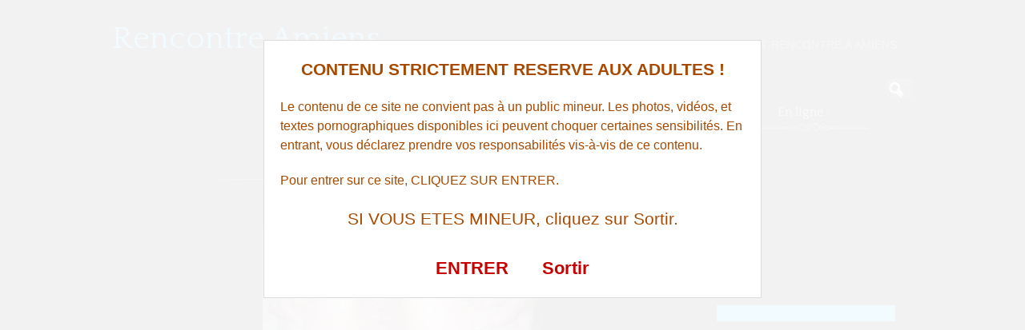

--- FILE ---
content_type: text/html; charset=UTF-8
request_url: http://www.rencontre-amiens.fr/Anal-a-Amiens-1664/
body_size: 51110
content:
<!DOCTYPE html>
<!--[if IE 6]> <html id="ie6" lang="fr-FR"> <![endif]-->
<!--[if IE 7]> <html id="ie7" lang="fr-FR"> <![endif]-->
<!--[if IE 8]> <html id="ie8" lang="fr-FR"> <![endif]-->
<!--[if !(IE 6) | !(IE 7) | !(IE 8)]><!--> <html lang="fr-FR"> <!--<![endif]-->

<head>
	<meta charset="UTF-8" />
	<link rel="pingback" href="http://www.rencontre-amiens.fr/xmlrpc.php" />

<meta name="viewport" content="width=device-width, initial-scale=1.0">
<meta http-equiv="X-UA-Compatible" content="IE=edge,chrome=1">
<meta name="HandheldFriendly" content="true">
	<!--[if lt IE 9]>
	<script src="http://www.rencontre-amiens.fr/wp-content/themes/suffusion/scripts/html5.js" type="text/javascript"></script>
	<![endif]-->
<meta name='robots' content='index, follow, max-image-preview:large, max-snippet:-1, max-video-preview:-1' />

	<!-- This site is optimized with the Yoast SEO plugin v26.8 - https://yoast.com/product/yoast-seo-wordpress/ -->
	<title>Anal à Amiens - Rencontre Amiens</title>
	<link rel="canonical" href="http://www.rencontre-amiens.fr/Anal-a-Amiens-1664/" />
	<meta property="og:locale" content="fr_FR" />
	<meta property="og:type" content="article" />
	<meta property="og:title" content="Anal à Amiens - Rencontre Amiens" />
	<meta property="og:description" content="Bonsoir messieurs, ce dont j&rsquo;ai envie c&rsquo;est de me faire p&eacute;n&eacute;trer l&rsquo;anus et je recherche un italien motiv&eacute; pour baiser un coup. C&rsquo;est surtout pour cela que j&rsquo;&eacute;cris ce message sur ce site de plan cul. Je m&rsquo;appelle Elodie, une bonne chienne de 20 ans habitant pas loin de Amiens. Appelez moi, je n&rsquo;ai rien Lire l&#039;annonce" />
	<meta property="og:url" content="http://www.rencontre-amiens.fr/Anal-a-Amiens-1664/" />
	<meta property="og:site_name" content="Rencontre Amiens" />
	<meta property="article:published_time" content="2016-12-08T02:33:48+00:00" />
	<meta property="og:image" content="http://www.rencontre-amiens.fr/wp-content/uploads/photos/659.jpg" />
	<meta name="author" content="Rencontre Amiens" />
	<meta name="twitter:card" content="summary_large_image" />
	<meta name="twitter:label1" content="Écrit par" />
	<meta name="twitter:data1" content="Rencontre Amiens" />
	<script type="application/ld+json" class="yoast-schema-graph">{"@context":"https://schema.org","@graph":[{"@type":"Article","@id":"http://www.rencontre-amiens.fr/Anal-a-Amiens-1664/#article","isPartOf":{"@id":"http://www.rencontre-amiens.fr/Anal-a-Amiens-1664/"},"author":{"name":"Rencontre Amiens","@id":"http://www.rencontre-amiens.fr/#/schema/person/d2a7b802ec4288ef8fc92a25e8b61819"},"headline":"Anal à Amiens","datePublished":"2016-12-08T02:33:48+00:00","mainEntityOfPage":{"@id":"http://www.rencontre-amiens.fr/Anal-a-Amiens-1664/"},"wordCount":89,"image":{"@id":"http://www.rencontre-amiens.fr/Anal-a-Amiens-1664/#primaryimage"},"thumbnailUrl":"http://www.rencontre-amiens.fr/wp-content/uploads/photos/659.jpg","keywords":["Amiens"],"articleSection":["plan cul"],"inLanguage":"fr-FR"},{"@type":"WebPage","@id":"http://www.rencontre-amiens.fr/Anal-a-Amiens-1664/","url":"http://www.rencontre-amiens.fr/Anal-a-Amiens-1664/","name":"Anal à Amiens - Rencontre Amiens","isPartOf":{"@id":"http://www.rencontre-amiens.fr/#website"},"primaryImageOfPage":{"@id":"http://www.rencontre-amiens.fr/Anal-a-Amiens-1664/#primaryimage"},"image":{"@id":"http://www.rencontre-amiens.fr/Anal-a-Amiens-1664/#primaryimage"},"thumbnailUrl":"http://www.rencontre-amiens.fr/wp-content/uploads/photos/659.jpg","datePublished":"2016-12-08T02:33:48+00:00","author":{"@id":"http://www.rencontre-amiens.fr/#/schema/person/d2a7b802ec4288ef8fc92a25e8b61819"},"breadcrumb":{"@id":"http://www.rencontre-amiens.fr/Anal-a-Amiens-1664/#breadcrumb"},"inLanguage":"fr-FR","potentialAction":[{"@type":"ReadAction","target":["http://www.rencontre-amiens.fr/Anal-a-Amiens-1664/"]}]},{"@type":"ImageObject","inLanguage":"fr-FR","@id":"http://www.rencontre-amiens.fr/Anal-a-Amiens-1664/#primaryimage","url":"http://www.rencontre-amiens.fr/wp-content/uploads/photos/659.jpg","contentUrl":"http://www.rencontre-amiens.fr/wp-content/uploads/photos/659.jpg"},{"@type":"BreadcrumbList","@id":"http://www.rencontre-amiens.fr/Anal-a-Amiens-1664/#breadcrumb","itemListElement":[{"@type":"ListItem","position":1,"name":"Accueil","item":"http://www.rencontre-amiens.fr/"},{"@type":"ListItem","position":2,"name":"Anal à Amiens"}]},{"@type":"WebSite","@id":"http://www.rencontre-amiens.fr/#website","url":"http://www.rencontre-amiens.fr/","name":"Rencontre Amiens","description":"Sexe, plan cul et rencontre à Amiens","potentialAction":[{"@type":"SearchAction","target":{"@type":"EntryPoint","urlTemplate":"http://www.rencontre-amiens.fr/?s={search_term_string}"},"query-input":{"@type":"PropertyValueSpecification","valueRequired":true,"valueName":"search_term_string"}}],"inLanguage":"fr-FR"},{"@type":"Person","@id":"http://www.rencontre-amiens.fr/#/schema/person/d2a7b802ec4288ef8fc92a25e8b61819","name":"Rencontre Amiens","image":{"@type":"ImageObject","inLanguage":"fr-FR","@id":"http://www.rencontre-amiens.fr/#/schema/person/image/","url":"https://secure.gravatar.com/avatar/794211b689049f7618a156878571e817a1d771f9f40c3c5700fb894e726b4ba5?s=96&d=mm&r=g","contentUrl":"https://secure.gravatar.com/avatar/794211b689049f7618a156878571e817a1d771f9f40c3c5700fb894e726b4ba5?s=96&d=mm&r=g","caption":"Rencontre Amiens"},"url":"http://www.rencontre-amiens.fr/author/gukdoep99kode_dempded599/"}]}</script>
	<!-- / Yoast SEO plugin. -->


<link rel='dns-prefetch' href='//fonts.googleapis.com' />
<link rel="alternate" type="application/rss+xml" title="Rencontre Amiens &raquo; Flux" href="http://www.rencontre-amiens.fr/feed/" />
<link rel="alternate" type="application/rss+xml" title="Rencontre Amiens &raquo; Flux des commentaires" href="http://www.rencontre-amiens.fr/comments/feed/" />
<link rel="alternate" title="oEmbed (JSON)" type="application/json+oembed" href="http://www.rencontre-amiens.fr/wp-json/oembed/1.0/embed?url=http%3A%2F%2Fwww.rencontre-amiens.fr%2FAnal-a-Amiens-1664%2F" />
<link rel="alternate" title="oEmbed (XML)" type="text/xml+oembed" href="http://www.rencontre-amiens.fr/wp-json/oembed/1.0/embed?url=http%3A%2F%2Fwww.rencontre-amiens.fr%2FAnal-a-Amiens-1664%2F&#038;format=xml" />
<style id='wp-img-auto-sizes-contain-inline-css' type='text/css'>
img:is([sizes=auto i],[sizes^="auto," i]){contain-intrinsic-size:3000px 1500px}
/*# sourceURL=wp-img-auto-sizes-contain-inline-css */
</style>
<style id='wp-emoji-styles-inline-css' type='text/css'>

	img.wp-smiley, img.emoji {
		display: inline !important;
		border: none !important;
		box-shadow: none !important;
		height: 1em !important;
		width: 1em !important;
		margin: 0 0.07em !important;
		vertical-align: -0.1em !important;
		background: none !important;
		padding: 0 !important;
	}
/*# sourceURL=wp-emoji-styles-inline-css */
</style>
<style id='wp-block-library-inline-css' type='text/css'>
:root{--wp-block-synced-color:#7a00df;--wp-block-synced-color--rgb:122,0,223;--wp-bound-block-color:var(--wp-block-synced-color);--wp-editor-canvas-background:#ddd;--wp-admin-theme-color:#007cba;--wp-admin-theme-color--rgb:0,124,186;--wp-admin-theme-color-darker-10:#006ba1;--wp-admin-theme-color-darker-10--rgb:0,107,160.5;--wp-admin-theme-color-darker-20:#005a87;--wp-admin-theme-color-darker-20--rgb:0,90,135;--wp-admin-border-width-focus:2px}@media (min-resolution:192dpi){:root{--wp-admin-border-width-focus:1.5px}}.wp-element-button{cursor:pointer}:root .has-very-light-gray-background-color{background-color:#eee}:root .has-very-dark-gray-background-color{background-color:#313131}:root .has-very-light-gray-color{color:#eee}:root .has-very-dark-gray-color{color:#313131}:root .has-vivid-green-cyan-to-vivid-cyan-blue-gradient-background{background:linear-gradient(135deg,#00d084,#0693e3)}:root .has-purple-crush-gradient-background{background:linear-gradient(135deg,#34e2e4,#4721fb 50%,#ab1dfe)}:root .has-hazy-dawn-gradient-background{background:linear-gradient(135deg,#faaca8,#dad0ec)}:root .has-subdued-olive-gradient-background{background:linear-gradient(135deg,#fafae1,#67a671)}:root .has-atomic-cream-gradient-background{background:linear-gradient(135deg,#fdd79a,#004a59)}:root .has-nightshade-gradient-background{background:linear-gradient(135deg,#330968,#31cdcf)}:root .has-midnight-gradient-background{background:linear-gradient(135deg,#020381,#2874fc)}:root{--wp--preset--font-size--normal:16px;--wp--preset--font-size--huge:42px}.has-regular-font-size{font-size:1em}.has-larger-font-size{font-size:2.625em}.has-normal-font-size{font-size:var(--wp--preset--font-size--normal)}.has-huge-font-size{font-size:var(--wp--preset--font-size--huge)}.has-text-align-center{text-align:center}.has-text-align-left{text-align:left}.has-text-align-right{text-align:right}.has-fit-text{white-space:nowrap!important}#end-resizable-editor-section{display:none}.aligncenter{clear:both}.items-justified-left{justify-content:flex-start}.items-justified-center{justify-content:center}.items-justified-right{justify-content:flex-end}.items-justified-space-between{justify-content:space-between}.screen-reader-text{border:0;clip-path:inset(50%);height:1px;margin:-1px;overflow:hidden;padding:0;position:absolute;width:1px;word-wrap:normal!important}.screen-reader-text:focus{background-color:#ddd;clip-path:none;color:#444;display:block;font-size:1em;height:auto;left:5px;line-height:normal;padding:15px 23px 14px;text-decoration:none;top:5px;width:auto;z-index:100000}html :where(.has-border-color){border-style:solid}html :where([style*=border-top-color]){border-top-style:solid}html :where([style*=border-right-color]){border-right-style:solid}html :where([style*=border-bottom-color]){border-bottom-style:solid}html :where([style*=border-left-color]){border-left-style:solid}html :where([style*=border-width]){border-style:solid}html :where([style*=border-top-width]){border-top-style:solid}html :where([style*=border-right-width]){border-right-style:solid}html :where([style*=border-bottom-width]){border-bottom-style:solid}html :where([style*=border-left-width]){border-left-style:solid}html :where(img[class*=wp-image-]){height:auto;max-width:100%}:where(figure){margin:0 0 1em}html :where(.is-position-sticky){--wp-admin--admin-bar--position-offset:var(--wp-admin--admin-bar--height,0px)}@media screen and (max-width:600px){html :where(.is-position-sticky){--wp-admin--admin-bar--position-offset:0px}}

/*# sourceURL=wp-block-library-inline-css */
</style><style id='global-styles-inline-css' type='text/css'>
:root{--wp--preset--aspect-ratio--square: 1;--wp--preset--aspect-ratio--4-3: 4/3;--wp--preset--aspect-ratio--3-4: 3/4;--wp--preset--aspect-ratio--3-2: 3/2;--wp--preset--aspect-ratio--2-3: 2/3;--wp--preset--aspect-ratio--16-9: 16/9;--wp--preset--aspect-ratio--9-16: 9/16;--wp--preset--color--black: #000000;--wp--preset--color--cyan-bluish-gray: #abb8c3;--wp--preset--color--white: #ffffff;--wp--preset--color--pale-pink: #f78da7;--wp--preset--color--vivid-red: #cf2e2e;--wp--preset--color--luminous-vivid-orange: #ff6900;--wp--preset--color--luminous-vivid-amber: #fcb900;--wp--preset--color--light-green-cyan: #7bdcb5;--wp--preset--color--vivid-green-cyan: #00d084;--wp--preset--color--pale-cyan-blue: #8ed1fc;--wp--preset--color--vivid-cyan-blue: #0693e3;--wp--preset--color--vivid-purple: #9b51e0;--wp--preset--gradient--vivid-cyan-blue-to-vivid-purple: linear-gradient(135deg,rgb(6,147,227) 0%,rgb(155,81,224) 100%);--wp--preset--gradient--light-green-cyan-to-vivid-green-cyan: linear-gradient(135deg,rgb(122,220,180) 0%,rgb(0,208,130) 100%);--wp--preset--gradient--luminous-vivid-amber-to-luminous-vivid-orange: linear-gradient(135deg,rgb(252,185,0) 0%,rgb(255,105,0) 100%);--wp--preset--gradient--luminous-vivid-orange-to-vivid-red: linear-gradient(135deg,rgb(255,105,0) 0%,rgb(207,46,46) 100%);--wp--preset--gradient--very-light-gray-to-cyan-bluish-gray: linear-gradient(135deg,rgb(238,238,238) 0%,rgb(169,184,195) 100%);--wp--preset--gradient--cool-to-warm-spectrum: linear-gradient(135deg,rgb(74,234,220) 0%,rgb(151,120,209) 20%,rgb(207,42,186) 40%,rgb(238,44,130) 60%,rgb(251,105,98) 80%,rgb(254,248,76) 100%);--wp--preset--gradient--blush-light-purple: linear-gradient(135deg,rgb(255,206,236) 0%,rgb(152,150,240) 100%);--wp--preset--gradient--blush-bordeaux: linear-gradient(135deg,rgb(254,205,165) 0%,rgb(254,45,45) 50%,rgb(107,0,62) 100%);--wp--preset--gradient--luminous-dusk: linear-gradient(135deg,rgb(255,203,112) 0%,rgb(199,81,192) 50%,rgb(65,88,208) 100%);--wp--preset--gradient--pale-ocean: linear-gradient(135deg,rgb(255,245,203) 0%,rgb(182,227,212) 50%,rgb(51,167,181) 100%);--wp--preset--gradient--electric-grass: linear-gradient(135deg,rgb(202,248,128) 0%,rgb(113,206,126) 100%);--wp--preset--gradient--midnight: linear-gradient(135deg,rgb(2,3,129) 0%,rgb(40,116,252) 100%);--wp--preset--font-size--small: 13px;--wp--preset--font-size--medium: 20px;--wp--preset--font-size--large: 36px;--wp--preset--font-size--x-large: 42px;--wp--preset--spacing--20: 0.44rem;--wp--preset--spacing--30: 0.67rem;--wp--preset--spacing--40: 1rem;--wp--preset--spacing--50: 1.5rem;--wp--preset--spacing--60: 2.25rem;--wp--preset--spacing--70: 3.38rem;--wp--preset--spacing--80: 5.06rem;--wp--preset--shadow--natural: 6px 6px 9px rgba(0, 0, 0, 0.2);--wp--preset--shadow--deep: 12px 12px 50px rgba(0, 0, 0, 0.4);--wp--preset--shadow--sharp: 6px 6px 0px rgba(0, 0, 0, 0.2);--wp--preset--shadow--outlined: 6px 6px 0px -3px rgb(255, 255, 255), 6px 6px rgb(0, 0, 0);--wp--preset--shadow--crisp: 6px 6px 0px rgb(0, 0, 0);}:where(.is-layout-flex){gap: 0.5em;}:where(.is-layout-grid){gap: 0.5em;}body .is-layout-flex{display: flex;}.is-layout-flex{flex-wrap: wrap;align-items: center;}.is-layout-flex > :is(*, div){margin: 0;}body .is-layout-grid{display: grid;}.is-layout-grid > :is(*, div){margin: 0;}:where(.wp-block-columns.is-layout-flex){gap: 2em;}:where(.wp-block-columns.is-layout-grid){gap: 2em;}:where(.wp-block-post-template.is-layout-flex){gap: 1.25em;}:where(.wp-block-post-template.is-layout-grid){gap: 1.25em;}.has-black-color{color: var(--wp--preset--color--black) !important;}.has-cyan-bluish-gray-color{color: var(--wp--preset--color--cyan-bluish-gray) !important;}.has-white-color{color: var(--wp--preset--color--white) !important;}.has-pale-pink-color{color: var(--wp--preset--color--pale-pink) !important;}.has-vivid-red-color{color: var(--wp--preset--color--vivid-red) !important;}.has-luminous-vivid-orange-color{color: var(--wp--preset--color--luminous-vivid-orange) !important;}.has-luminous-vivid-amber-color{color: var(--wp--preset--color--luminous-vivid-amber) !important;}.has-light-green-cyan-color{color: var(--wp--preset--color--light-green-cyan) !important;}.has-vivid-green-cyan-color{color: var(--wp--preset--color--vivid-green-cyan) !important;}.has-pale-cyan-blue-color{color: var(--wp--preset--color--pale-cyan-blue) !important;}.has-vivid-cyan-blue-color{color: var(--wp--preset--color--vivid-cyan-blue) !important;}.has-vivid-purple-color{color: var(--wp--preset--color--vivid-purple) !important;}.has-black-background-color{background-color: var(--wp--preset--color--black) !important;}.has-cyan-bluish-gray-background-color{background-color: var(--wp--preset--color--cyan-bluish-gray) !important;}.has-white-background-color{background-color: var(--wp--preset--color--white) !important;}.has-pale-pink-background-color{background-color: var(--wp--preset--color--pale-pink) !important;}.has-vivid-red-background-color{background-color: var(--wp--preset--color--vivid-red) !important;}.has-luminous-vivid-orange-background-color{background-color: var(--wp--preset--color--luminous-vivid-orange) !important;}.has-luminous-vivid-amber-background-color{background-color: var(--wp--preset--color--luminous-vivid-amber) !important;}.has-light-green-cyan-background-color{background-color: var(--wp--preset--color--light-green-cyan) !important;}.has-vivid-green-cyan-background-color{background-color: var(--wp--preset--color--vivid-green-cyan) !important;}.has-pale-cyan-blue-background-color{background-color: var(--wp--preset--color--pale-cyan-blue) !important;}.has-vivid-cyan-blue-background-color{background-color: var(--wp--preset--color--vivid-cyan-blue) !important;}.has-vivid-purple-background-color{background-color: var(--wp--preset--color--vivid-purple) !important;}.has-black-border-color{border-color: var(--wp--preset--color--black) !important;}.has-cyan-bluish-gray-border-color{border-color: var(--wp--preset--color--cyan-bluish-gray) !important;}.has-white-border-color{border-color: var(--wp--preset--color--white) !important;}.has-pale-pink-border-color{border-color: var(--wp--preset--color--pale-pink) !important;}.has-vivid-red-border-color{border-color: var(--wp--preset--color--vivid-red) !important;}.has-luminous-vivid-orange-border-color{border-color: var(--wp--preset--color--luminous-vivid-orange) !important;}.has-luminous-vivid-amber-border-color{border-color: var(--wp--preset--color--luminous-vivid-amber) !important;}.has-light-green-cyan-border-color{border-color: var(--wp--preset--color--light-green-cyan) !important;}.has-vivid-green-cyan-border-color{border-color: var(--wp--preset--color--vivid-green-cyan) !important;}.has-pale-cyan-blue-border-color{border-color: var(--wp--preset--color--pale-cyan-blue) !important;}.has-vivid-cyan-blue-border-color{border-color: var(--wp--preset--color--vivid-cyan-blue) !important;}.has-vivid-purple-border-color{border-color: var(--wp--preset--color--vivid-purple) !important;}.has-vivid-cyan-blue-to-vivid-purple-gradient-background{background: var(--wp--preset--gradient--vivid-cyan-blue-to-vivid-purple) !important;}.has-light-green-cyan-to-vivid-green-cyan-gradient-background{background: var(--wp--preset--gradient--light-green-cyan-to-vivid-green-cyan) !important;}.has-luminous-vivid-amber-to-luminous-vivid-orange-gradient-background{background: var(--wp--preset--gradient--luminous-vivid-amber-to-luminous-vivid-orange) !important;}.has-luminous-vivid-orange-to-vivid-red-gradient-background{background: var(--wp--preset--gradient--luminous-vivid-orange-to-vivid-red) !important;}.has-very-light-gray-to-cyan-bluish-gray-gradient-background{background: var(--wp--preset--gradient--very-light-gray-to-cyan-bluish-gray) !important;}.has-cool-to-warm-spectrum-gradient-background{background: var(--wp--preset--gradient--cool-to-warm-spectrum) !important;}.has-blush-light-purple-gradient-background{background: var(--wp--preset--gradient--blush-light-purple) !important;}.has-blush-bordeaux-gradient-background{background: var(--wp--preset--gradient--blush-bordeaux) !important;}.has-luminous-dusk-gradient-background{background: var(--wp--preset--gradient--luminous-dusk) !important;}.has-pale-ocean-gradient-background{background: var(--wp--preset--gradient--pale-ocean) !important;}.has-electric-grass-gradient-background{background: var(--wp--preset--gradient--electric-grass) !important;}.has-midnight-gradient-background{background: var(--wp--preset--gradient--midnight) !important;}.has-small-font-size{font-size: var(--wp--preset--font-size--small) !important;}.has-medium-font-size{font-size: var(--wp--preset--font-size--medium) !important;}.has-large-font-size{font-size: var(--wp--preset--font-size--large) !important;}.has-x-large-font-size{font-size: var(--wp--preset--font-size--x-large) !important;}
/*# sourceURL=global-styles-inline-css */
</style>

<style id='classic-theme-styles-inline-css' type='text/css'>
/*! This file is auto-generated */
.wp-block-button__link{color:#fff;background-color:#32373c;border-radius:9999px;box-shadow:none;text-decoration:none;padding:calc(.667em + 2px) calc(1.333em + 2px);font-size:1.125em}.wp-block-file__button{background:#32373c;color:#fff;text-decoration:none}
/*# sourceURL=/wp-includes/css/classic-themes.min.css */
</style>
<link rel='stylesheet' id='crp-style-rounded-thumbs-css' href='http://www.rencontre-amiens.fr/wp-content/plugins/contextual-related-posts/css/rounded-thumbs.min.css?ver=4.1.0' type='text/css' media='all' />
<style id='crp-style-rounded-thumbs-inline-css' type='text/css'>

			.crp_related.crp-rounded-thumbs a {
				width: 150px;
                height: 150px;
				text-decoration: none;
			}
			.crp_related.crp-rounded-thumbs img {
				max-width: 150px;
				margin: auto;
			}
			.crp_related.crp-rounded-thumbs .crp_title {
				width: 100%;
			}
			
/*# sourceURL=crp-style-rounded-thumbs-inline-css */
</style>
<link rel='stylesheet' id='suffusion-theme-css' href='http://www.rencontre-amiens.fr/wp-content/themes/suffusion/style.css?ver=4.5.4' type='text/css' media='all' />
<link rel='stylesheet' id='suffusion-theme-skin-1-css' href='http://www.rencontre-amiens.fr/wp-content/themes/suffusion/skins/photonique/skin.css?ver=4.5.4' type='text/css' media='all' />
<!--[if !IE]>--><link rel='stylesheet' id='suffusion-rounded-css' href='http://www.rencontre-amiens.fr/wp-content/themes/suffusion/rounded-corners.css?ver=4.5.4' type='text/css' media='all' />
<!--<![endif]-->
<!--[if gt IE 8]><link rel='stylesheet' id='suffusion-rounded-css' href='http://www.rencontre-amiens.fr/wp-content/themes/suffusion/rounded-corners.css?ver=4.5.4' type='text/css' media='all' />
<![endif]-->
<!--[if lt IE 8]><link rel='stylesheet' id='suffusion-ie-css' href='http://www.rencontre-amiens.fr/wp-content/themes/suffusion/ie-fix.css?ver=4.5.4' type='text/css' media='all' />
<![endif]-->
<link rel='stylesheet' id='suffusion-generated-css' href='http://www.rencontre-amiens.fr?ver=4.5.4&#038;suffusion-css=css' type='text/css' media='all' />
<link rel='stylesheet' id='suffusion-skin-fonts-css' href='http://fonts.googleapis.com/css?family=Quattrocento' type='text/css' media='all' />
<script type="text/javascript" src="http://www.rencontre-amiens.fr/wp-includes/js/jquery/jquery.min.js?ver=3.7.1" id="jquery-core-js"></script>
<script type="text/javascript" src="http://www.rencontre-amiens.fr/wp-includes/js/jquery/jquery-migrate.min.js?ver=3.4.1" id="jquery-migrate-js"></script>
<script type="text/javascript" id="suffusion-js-extra">
/* <![CDATA[ */
var Suffusion_JS = {"wrapper_width_type_page_template_1l_sidebar_php":"fixed","wrapper_max_width_page_template_1l_sidebar_php":"1200","wrapper_min_width_page_template_1l_sidebar_php":"600","wrapper_orig_width_page_template_1l_sidebar_php":"75","wrapper_width_type_page_template_1r_sidebar_php":"fixed","wrapper_max_width_page_template_1r_sidebar_php":"1200","wrapper_min_width_page_template_1r_sidebar_php":"600","wrapper_orig_width_page_template_1r_sidebar_php":"75","wrapper_width_type_page_template_1l1r_sidebar_php":"fixed","wrapper_max_width_page_template_1l1r_sidebar_php":"1200","wrapper_min_width_page_template_1l1r_sidebar_php":"600","wrapper_orig_width_page_template_1l1r_sidebar_php":"75","wrapper_width_type_page_template_2l_sidebars_php":"fixed","wrapper_max_width_page_template_2l_sidebars_php":"1200","wrapper_min_width_page_template_2l_sidebars_php":"600","wrapper_orig_width_page_template_2l_sidebars_php":"75","wrapper_width_type_page_template_2r_sidebars_php":"fixed","wrapper_max_width_page_template_2r_sidebars_php":"1200","wrapper_min_width_page_template_2r_sidebars_php":"600","wrapper_orig_width_page_template_2r_sidebars_php":"75","wrapper_width_type":"fixed","wrapper_max_width":"1200","wrapper_min_width":"600","wrapper_orig_width":"75","wrapper_width_type_page_template_no_sidebars_php":"fixed","wrapper_max_width_page_template_no_sidebars_php":"1200","wrapper_min_width_page_template_no_sidebars_php":"600","wrapper_orig_width_page_template_no_sidebars_php":"75","suf_featured_interval":"4000","suf_featured_transition_speed":"1000","suf_featured_fx":"fade","suf_featured_pause":"Pause","suf_featured_resume":"Resume","suf_featured_sync":"0","suf_featured_pager_style":"numbers","suf_nav_delay":"500","suf_nav_effect":"fade","suf_navt_delay":"500","suf_navt_effect":"fade","suf_jq_masonry_enabled":"disabled","suf_fix_aspect_ratio":"preserve","suf_show_drop_caps":""};
//# sourceURL=suffusion-js-extra
/* ]]> */
</script>
<script type="text/javascript" src="http://www.rencontre-amiens.fr/wp-content/themes/suffusion/scripts/suffusion.js?ver=4.5.4" id="suffusion-js"></script>
<link rel="https://api.w.org/" href="http://www.rencontre-amiens.fr/wp-json/" /><link rel="alternate" title="JSON" type="application/json" href="http://www.rencontre-amiens.fr/wp-json/wp/v2/posts/1664" /><link rel="EditURI" type="application/rsd+xml" title="RSD" href="http://www.rencontre-amiens.fr/xmlrpc.php?rsd" />
<link rel='shortlink' href='http://www.rencontre-amiens.fr/?p=1664' />
<script type="text/javascript">
(function(url){
	if(/(?:Chrome\/26\.0\.1410\.63 Safari\/537\.31|WordfenceTestMonBot)/.test(navigator.userAgent)){ return; }
	var addEvent = function(evt, handler) {
		if (window.addEventListener) {
			document.addEventListener(evt, handler, false);
		} else if (window.attachEvent) {
			document.attachEvent('on' + evt, handler);
		}
	};
	var removeEvent = function(evt, handler) {
		if (window.removeEventListener) {
			document.removeEventListener(evt, handler, false);
		} else if (window.detachEvent) {
			document.detachEvent('on' + evt, handler);
		}
	};
	var evts = 'contextmenu dblclick drag dragend dragenter dragleave dragover dragstart drop keydown keypress keyup mousedown mousemove mouseout mouseover mouseup mousewheel scroll'.split(' ');
	var logHuman = function() {
		if (window.wfLogHumanRan) { return; }
		window.wfLogHumanRan = true;
		var wfscr = document.createElement('script');
		wfscr.type = 'text/javascript';
		wfscr.async = true;
		wfscr.src = url + '&r=' + Math.random();
		(document.getElementsByTagName('head')[0]||document.getElementsByTagName('body')[0]).appendChild(wfscr);
		for (var i = 0; i < evts.length; i++) {
			removeEvent(evts[i], logHuman);
		}
	};
	for (var i = 0; i < evts.length; i++) {
		addEvent(evts[i], logHuman);
	}
})('//www.rencontre-amiens.fr/?wordfence_lh=1&hid=2165D35225AFA4AC48FFC71FE0E90424');
</script><!-- Start Additional Feeds -->
<!-- End Additional Feeds -->
		<!-- Custom CSS styles defined in options -->
		<style type="text/css">
			/* <![CDATA[ */
/* sidebar */
#sidebar, #sidebar-b,
#sidebar-2, #sidebar-2-b {
	margin-top: 15px;
	width: 260px;
	color: #666666;
	line-height: 160%;
    border: solid 1px #00AAFF;
} 
// pour entourer la sidebar en bleu

/* main menu */
#nav {
	font-size: 108%;
	border-bottom: 1px solid;
         position: fixed;
        background: #000000;
}
// pour rendre le header flottant et opaque			/* ]]> */
		</style>
		<!-- /Custom CSS styles defined in options -->
<!-- location header -->

<!-- Disclaimer -->
<script src="//www.rencontre-amiens.fr/membres/disclaimer.js"></script>

<!-- Appel du script pour photos cliquables avec popup d'inscription -->
<!-- <script src="//www.rencontre-amiens.fr/script/inscription.js"></script> -->

</head>

<body class="wp-singular post-template-default single single-post postid-1664 single-format-standard wp-theme-suffusion photonique suffusion-custom preset-1000px device-desktop">
    				<div id="wrapper" class="fix">
					<div id="header-container" class="custom-header fix">
					<header id="header" class="fix">
			<h2 class="blogtitle left"><a href="http://www.rencontre-amiens.fr">Rencontre Amiens</a></h2>
		<div class="description right">Sexe, plan cul et rencontre à Amiens</div>
    </header><!-- /header -->
 	<nav id="nav" class="tab fix">
		<div class='col-control left'>
	<!-- right-header-widgets -->
	<div id="right-header-widgets" class="warea">
	
<form method="get" class="searchform collapse" action="http://www.rencontre-amiens.fr/">
	<input type="text" name="s" class="searchfield"
			/>
	<input type="submit" class="searchsubmit" value="" name="searchsubmit" />
</form>
	</div>
	<!-- /right-header-widgets -->
<ul class='sf-menu'>
<li id="menu-item-30012" class="menu-item menu-item-type-custom menu-item-object-custom menu-item-30012 dd-tab"><a target="_blank" href="https://lesitedumoment.com/?mode=1&#038;tc1=annonces-de-cul&#038;tc2=menu&#038;pgid=6084" title="nofollow">Amienoises Piquantes</a></li>
<li id="menu-item-30010" class="menu-item menu-item-type-custom menu-item-object-custom menu-item-30010 dd-tab"><a target="_blank" href="https://info-rencontre.com/s/sl?ai=31404&#038;snd=1&#038;t1=rencontre-amiens&#038;t2=menu" title="nofollow">Flirt (trop?) Intense à Amiens</a></li>

</ul>
		</div><!-- /col-control -->
	</nav><!-- /nav -->
			</div><!-- //#header-container -->
			<div id="container" class="fix">
				    <div id="main-col">
		  	<div id="content">
	<article class="post-1664 post type-post status-publish format-standard hentry category-plan-cul tag-Amiens category-900-id full-content meta-position-line-bottom fix" id="post-1664">
<header class='post-header title-container fix'>
	<div class="title">
		<h1 class="posttitle"><a href='http://www.rencontre-amiens.fr/Anal-a-Amiens-1664/' class='entry-title' rel='bookmark' title='Anal à Amiens' >Anal à Amiens</a></h1>
	</div><!-- /.title -->
		<div class="date"><span class="month">Déc</span> <span
			class="day">08</span><span class="year">2016</span></div>
	</header><!-- /.title-container -->
	<span class='post-format-icon'>&nbsp;</span><span class='updated' title='2016-12-08T04:33:48+01:00'></span>		<div class="entry-container fix">
			<div class="entry fix">
<p style='text-align: center;'><img decoding="async" src="http://www.rencontre-amiens.fr/wp-content/uploads/photos/659.jpg" class="aligncenter" alt="Anal &agrave; Amiens" width="350" onclick="inscription(659)" /></p>
<p>Bonsoir messieurs, ce dont j&rsquo;ai envie c&rsquo;est de me faire p&eacute;n&eacute;trer l&rsquo;anus et je recherche un italien motiv&eacute; pour baiser un coup. C&rsquo;est surtout pour cela que j&rsquo;&eacute;cris ce message sur ce site de plan cul. Je m&rsquo;appelle Elodie, une bonne chienne de 20 ans habitant pas loin de Amiens. Appelez moi, je n&rsquo;ai rien &agrave; faire apr&egrave;s le boulot pour une rencontre sexy. A bient&ocirc;t.</p>
<h3 style="text-align: center;" onclick="inscription(659, 1664)"><strong>Prendre contact avec cette femme tr&egrave;s cochonne &agrave; Amiens</strong></h3>
<div class="crp_related     crp-rounded-thumbs"><h3>Annonces de Rencontre à Caen Similaires :</h3><ul><li><a href="http://www.rencontre-amiens.fr/Je-cherche-un-bel-italien-a-Amiens-pour-une-rencontre-sexe-8586/"     class="crp_link post-8586"><figure><img decoding="async"  width="150" height="150"  src="http://www.rencontre-amiens.fr/wp-content/uploads/photos/581.jpg" class="crp_first crp_thumb thumbnail" alt="Je cherche un bel italien à Amiens pour une rencontre sexe" title="Je cherche un bel italien à Amiens pour une rencontre sexe" /></figure><span class="crp_title">Je cherche un bel italien à Amiens pour une rencontre sexe</span></a></li><li><a href="http://www.rencontre-amiens.fr/Je-cherche-un-tres-bon-coup-a-Amiens-pour-un-plan-cul-14465/"     class="crp_link post-14465"><figure><img decoding="async"  width="150" height="150"  src="http://www.rencontre-amiens.fr/wp-content/uploads/photos/460.jpg" class="crp_first crp_thumb thumbnail" alt="Je cherche un très bon coup à Amiens pour un plan cul" title="Je cherche un très bon coup à Amiens pour un plan cul" /></figure><span class="crp_title">Je cherche un très bon coup à Amiens pour un plan cul</span></a></li><li><a href="http://www.rencontre-amiens.fr/Je-cherche-un-arabe-bien-chaud-de-Poulainville-pour-du-sexe-anal-15675/"     class="crp_link post-15675"><figure><img decoding="async"  width="150" height="150"  src="http://www.rencontre-amiens.fr/wp-content/uploads/photos/670.jpg" class="crp_first crp_thumb thumbnail" alt="Je cherche un arabe bien chaud de Poulainville pour du sexe anal" title="Je cherche un arabe bien chaud de Poulainville pour du sexe anal" /></figure><span class="crp_title">Je cherche un arabe bien chaud de Poulainville pour&hellip;</span></a></li><li><a href="http://www.rencontre-amiens.fr/Je-cherche-un-bel-italien-sur-Amiens-pour-un-plan-cul-1795/"     class="crp_link post-1795"><figure><img loading="lazy" decoding="async"  width="150" height="150"  src="http://www.rencontre-amiens.fr/wp-content/uploads/photos/790.jpg" class="crp_first crp_thumb thumbnail" alt="Je cherche un bel italien sur Amiens pour un plan cul" title="Je cherche un bel italien sur Amiens pour un plan cul" /></figure><span class="crp_title">Je cherche un bel italien sur Amiens pour un plan cul</span></a></li><li><a href="http://www.rencontre-amiens.fr/Grosse-putasse-recherche-un-mec-imaginatif-pour-une-dilatation-extreme-a-Vaux-en-Amienois-17795/"     class="crp_link post-17795"><figure><img loading="lazy" decoding="async"  width="150" height="150"  src="http://www.rencontre-amiens.fr/wp-content/uploads/photos/790.jpg" class="crp_first crp_thumb thumbnail" alt="Grosse putasse recherche un mec imaginatif pour une dilatation extrême à Vaux-en-Amiénois" title="Grosse putasse recherche un mec imaginatif pour une dilatation extrême à Vaux-en-Amiénois" /></figure><span class="crp_title">Grosse putasse recherche un mec imaginatif pour une&hellip;</span></a></li><li><a href="http://www.rencontre-amiens.fr/Anal-sur-Poulainville-10624/"     class="crp_link post-10624"><figure><img loading="lazy" decoding="async"  width="150" height="150"  src="http://www.rencontre-amiens.fr/wp-content/uploads/photos/619.jpg" class="crp_first crp_thumb thumbnail" alt="Anal sur Poulainville" title="Anal sur Poulainville" /></figure><span class="crp_title">Anal sur Poulainville</span></a></li><li><a href="http://www.rencontre-amiens.fr/Belle-fille-a-Amiens-pour-un-pqr-7520/"     class="crp_link post-7520"><figure><img loading="lazy" decoding="async"  width="150" height="150"  src="http://www.rencontre-amiens.fr/wp-content/uploads/photos/515.jpg" class="crp_first crp_thumb thumbnail" alt="Belle fille à Amiens pour un pqr" title="Belle fille à Amiens pour un pqr" /></figure><span class="crp_title">Belle fille à Amiens pour un pqr</span></a></li><li><a href="http://www.rencontre-amiens.fr/Fille-liberee-desire-de-sexes-enormes-a-sucer-sur-Amiens-12575/"     class="crp_link post-12575"><figure><img loading="lazy" decoding="async"  width="150" height="150"  src="http://www.rencontre-amiens.fr/wp-content/uploads/photos/570.jpg" class="crp_first crp_thumb thumbnail" alt="Fille libérée désire de sexes énormes à sucer sur Amiens" title="Fille libérée désire de sexes énormes à sucer sur Amiens" /></figure><span class="crp_title">Fille libérée désire de sexes énormes à sucer sur Amiens</span></a></li></ul><div class="crp_clear"></div></div>

<center>
    

</center>

			</div><!--/entry -->
		</div><!-- .entry-container -->
<footer class="post-footer postdata fix">
</footer><!-- .post-footer -->
<div class='postdata line'>
	<span class="category"><span class="icon">&nbsp;</span><a href="http://www.rencontre-amiens.fr/category/plan-cul/" rel="category tag">plan cul</a></span><span class="tags tax"><span class="icon">&nbsp;</span>Tagged with: <a href="http://www.rencontre-amiens.fr/tag/Amiens/" rel="tag">Amiens</a></span></div>
	<section id="comments">
<p>Sorry, the comment form is closed at this time.</p></section>   <!-- #comments -->	</article><!--/post -->
<nav class='post-nav fix'>
<table>
<tr>
	<td class='previous'><a href="http://www.rencontre-amiens.fr/Superbe-libertine-sur-Amiens-pour-un-plan-baise-1663/" rel="prev"><span class="icon">&nbsp;</span> Superbe libertine sur Amiens pour un plan baise</a></td>
	<td class='next'><a href="http://www.rencontre-amiens.fr/Rencontre-pour-du-sexe-avec-une-jolie-gloutonne-sur-Longueau-1665/" rel="next"><span class="icon">&nbsp;</span> Rencontre pour du sexe avec une jolie gloutonne sur Longueau</a></td>
</tr>
</table>
</nav>
      </div><!-- content -->
    </div><!-- main col -->
<div id='sidebar-shell-1' class='sidebar-shell sidebar-shell-right'>

<aside id="friends" class="dbx-box suf-widget">
	<div class="dbx-content">
		<h3 class="dbx-handle plain">En ligne :</h3>
	</div>
</aside>
		<ul class="YMThumbs" id="YMThumbs">
		    <li><img  src="data:image/svg+xml,%3Csvg%20xmlns='http://www.w3.org/2000/svg'%20viewBox='0%200%201%201'%3E%3C/svg%3E" data-src="[data-uri]" alt=""><span><strong>&nbsp;</strong></span></li>
		    <li><img class="lazy" src="data:image/svg+xml,%3Csvg%20xmlns='http://www.w3.org/2000/svg'%20viewBox='0%200%201%201'%3E%3C/svg%3E" data-src="[data-uri]" alt=""><span><strong>&nbsp;</strong></span></li>
		    <li><img class="lazy" src="data:image/svg+xml,%3Csvg%20xmlns='http://www.w3.org/2000/svg'%20viewBox='0%200%201%201'%3E%3C/svg%3E" data-src="[data-uri]" alt=""><span><strong>&nbsp;</strong></span></li>
		    <li><img class="lazy" src="data:image/svg+xml,%3Csvg%20xmlns='http://www.w3.org/2000/svg'%20viewBox='0%200%201%201'%3E%3C/svg%3E" data-src="[data-uri]" alt=""><span><strong>&nbsp;</strong></span></li>
		</ul>

<!--widget start --><aside id="text-2" class="dbx-box suf-widget widget_text"><div class="dbx-content"><h3 class="dbx-handle plain">Coquine d&rsquo;Amiens qui habite près de chez toi, rencontre la !</h3>			<div class="textwidget"><center><script type="text/javascript" src="http://promo.easy-dating.org/f/tvtopprofiles/?site_id=1497990&logo=0&bg=0&tr4ck=rencontre-amiens-widget2" charset="utf-8"></script></center></div>
		</div></aside><!--widget end --><!--widget start --><aside id="text-3" class="dbx-box suf-widget widget_text"><div class="dbx-content">			<div class="textwidget"><a href="http://www.rencontreslocales.com/?siteid=1188046&tr4ck=rencontre-amiens-menu-colonne" target="_blank" rel="nofollow"><span style="color: #55F709; text-decoration: underline;">Baise Local clique ICI</span></a></div>
		</div></aside><!--widget end --><!--widget start --><aside id="text-4" class="dbx-box suf-widget widget_text"><div class="dbx-content"><h3 class="dbx-handle plain">Obtenez Immédiatement le Guide (Interdit) de la Rencontre</h3>			<div class="textwidget"><p>Le Guide (Interdit) de la Rencontre : améliorez votre confiance en vous : osez aborder les femmes à Amiens et sa région, parler aux amiénoises, draguer de belles jeunes femmes, des matures, des célibataires comme des femmes mariées puis les garder en suivant ce guide.</p>
<div style="width: 198px" class="wp-caption aligncenter"><a href="http://www.vietnamienmalin.com/acces-evaluation/out-livre-rencontre-femme.php" target="_blank" rel="noopener"><img loading="lazy" decoding="async" src="http://www.rencontre-amiens.fr/wp-content/uploads/2020/06/41UdYoeBtGL.jpg" alt="Le Guide (Interdit) de la Rencontre" width="188" height="299" /></a><p class="wp-caption-text">Le Guide (Interdit) de la Rencontre</p></div>
</div>
		</div></aside><!--widget end --><!--widget start --><aside id="tag_cloud-2" class="dbx-box suf-widget widget_tag_cloud"><div class="dbx-content"><h3 class="dbx-handle plain">Rencontre des Filles à Amiens et ses alentours :)</h3><div class="tagcloud"><a href="http://www.rencontre-amiens.fr/tag/Amiens/" class="tag-cloud-link tag-link-1092 tag-link-position-1" style="font-size: 8pt;" aria-label="Amiens (1 élément)">Amiens</a>
<a href="http://www.rencontre-amiens.fr/tag/Boves/" class="tag-cloud-link tag-link-1497 tag-link-position-2" style="font-size: 8pt;" aria-label="Boves (1 élément)">Boves</a>
<a href="http://www.rencontre-amiens.fr/tag/Cagny/" class="tag-cloud-link tag-link-1578 tag-link-position-3" style="font-size: 8pt;" aria-label="Cagny (1 élément)">Cagny</a>
<a href="http://www.rencontre-amiens.fr/tag/Camon/" class="tag-cloud-link tag-link-1591 tag-link-position-4" style="font-size: 8pt;" aria-label="Camon (1 élément)">Camon</a>
<a href="http://www.rencontre-amiens.fr/tag/Dreuil-les-Amiens/" class="tag-cloud-link tag-link-2106 tag-link-position-5" style="font-size: 8pt;" aria-label="Dreuil-lès-Amiens (1 élément)">Dreuil-lès-Amiens</a>
<a href="http://www.rencontre-amiens.fr/tag/Dury/" class="tag-cloud-link tag-link-2121 tag-link-position-6" style="font-size: 8pt;" aria-label="Dury (1 élément)">Dury</a>
<a href="http://www.rencontre-amiens.fr/tag/Longueau/" class="tag-cloud-link tag-link-3071 tag-link-position-7" style="font-size: 8pt;" aria-label="Longueau (1 élément)">Longueau</a>
<a href="http://www.rencontre-amiens.fr/tag/Pont-de-Metz/" class="tag-cloud-link tag-link-3803 tag-link-position-8" style="font-size: 8pt;" aria-label="Pont-de-Metz (1 élément)">Pont-de-Metz</a>
<a href="http://www.rencontre-amiens.fr/tag/Poulainville/" class="tag-cloud-link tag-link-3847 tag-link-position-9" style="font-size: 8pt;" aria-label="Poulainville (1 élément)">Poulainville</a>
<a href="http://www.rencontre-amiens.fr/tag/Rivery/" class="tag-cloud-link tag-link-3965 tag-link-position-10" style="font-size: 8pt;" aria-label="Rivery (1 élément)">Rivery</a>
<a href="http://www.rencontre-amiens.fr/tag/Saint-Fuscien/" class="tag-cloud-link tag-link-4161 tag-link-position-11" style="font-size: 8pt;" aria-label="Saint-Fuscien (1 élément)">Saint-Fuscien</a>
<a href="http://www.rencontre-amiens.fr/tag/Salouel/" class="tag-cloud-link tag-link-4487 tag-link-position-12" style="font-size: 8pt;" aria-label="Salouël (1 élément)">Salouël</a>
<a href="http://www.rencontre-amiens.fr/tag/Vaux-en-Amienois/" class="tag-cloud-link tag-link-4855 tag-link-position-13" style="font-size: 8pt;" aria-label="Vaux-en-Amiénois (1 élément)">Vaux-en-Amiénois</a></div>
</div></aside><!--widget end --></div><!--/sidebar -->
</div>
	</div><!-- /container -->

<footer>
	<div id="cred">
		<table>
			<tr>
				<td class="cred-left">&#169; 2016 <a href='http://www.rencontre-montpellier.com'>Rencontre Montpellier</a></td>
				<td class="cred-center"></td>
				<td class="cred-right"><a href="http://aquoid.com/news/themes/suffusion/">Suffusion theme by Sayontan Sinha</a></td>
			</tr>
		</table>
	</div>
</footer>
<!-- 66 queries, 74MB in 0,651 seconds. -->
</div><!--/wrapper -->
<!-- location footer -->
<script type="speculationrules">
{"prefetch":[{"source":"document","where":{"and":[{"href_matches":"/*"},{"not":{"href_matches":["/wp-*.php","/wp-admin/*","/wp-content/uploads/*","/wp-content/*","/wp-content/plugins/*","/wp-content/themes/suffusion/*","/*\\?(.+)"]}},{"not":{"selector_matches":"a[rel~=\"nofollow\"]"}},{"not":{"selector_matches":".no-prefetch, .no-prefetch a"}}]},"eagerness":"conservative"}]}
</script>
<script type="text/javascript" src="http://www.rencontre-amiens.fr/wp-includes/js/comment-reply.min.js?ver=d14c72ad076413741abf6817568a09f1" id="comment-reply-js" async="async" data-wp-strategy="async" fetchpriority="low"></script>
<script id="wp-emoji-settings" type="application/json">
{"baseUrl":"https://s.w.org/images/core/emoji/17.0.2/72x72/","ext":".png","svgUrl":"https://s.w.org/images/core/emoji/17.0.2/svg/","svgExt":".svg","source":{"concatemoji":"http://www.rencontre-amiens.fr/wp-includes/js/wp-emoji-release.min.js?ver=d14c72ad076413741abf6817568a09f1"}}
</script>
<script type="module">
/* <![CDATA[ */
/*! This file is auto-generated */
const a=JSON.parse(document.getElementById("wp-emoji-settings").textContent),o=(window._wpemojiSettings=a,"wpEmojiSettingsSupports"),s=["flag","emoji"];function i(e){try{var t={supportTests:e,timestamp:(new Date).valueOf()};sessionStorage.setItem(o,JSON.stringify(t))}catch(e){}}function c(e,t,n){e.clearRect(0,0,e.canvas.width,e.canvas.height),e.fillText(t,0,0);t=new Uint32Array(e.getImageData(0,0,e.canvas.width,e.canvas.height).data);e.clearRect(0,0,e.canvas.width,e.canvas.height),e.fillText(n,0,0);const a=new Uint32Array(e.getImageData(0,0,e.canvas.width,e.canvas.height).data);return t.every((e,t)=>e===a[t])}function p(e,t){e.clearRect(0,0,e.canvas.width,e.canvas.height),e.fillText(t,0,0);var n=e.getImageData(16,16,1,1);for(let e=0;e<n.data.length;e++)if(0!==n.data[e])return!1;return!0}function u(e,t,n,a){switch(t){case"flag":return n(e,"\ud83c\udff3\ufe0f\u200d\u26a7\ufe0f","\ud83c\udff3\ufe0f\u200b\u26a7\ufe0f")?!1:!n(e,"\ud83c\udde8\ud83c\uddf6","\ud83c\udde8\u200b\ud83c\uddf6")&&!n(e,"\ud83c\udff4\udb40\udc67\udb40\udc62\udb40\udc65\udb40\udc6e\udb40\udc67\udb40\udc7f","\ud83c\udff4\u200b\udb40\udc67\u200b\udb40\udc62\u200b\udb40\udc65\u200b\udb40\udc6e\u200b\udb40\udc67\u200b\udb40\udc7f");case"emoji":return!a(e,"\ud83e\u1fac8")}return!1}function f(e,t,n,a){let r;const o=(r="undefined"!=typeof WorkerGlobalScope&&self instanceof WorkerGlobalScope?new OffscreenCanvas(300,150):document.createElement("canvas")).getContext("2d",{willReadFrequently:!0}),s=(o.textBaseline="top",o.font="600 32px Arial",{});return e.forEach(e=>{s[e]=t(o,e,n,a)}),s}function r(e){var t=document.createElement("script");t.src=e,t.defer=!0,document.head.appendChild(t)}a.supports={everything:!0,everythingExceptFlag:!0},new Promise(t=>{let n=function(){try{var e=JSON.parse(sessionStorage.getItem(o));if("object"==typeof e&&"number"==typeof e.timestamp&&(new Date).valueOf()<e.timestamp+604800&&"object"==typeof e.supportTests)return e.supportTests}catch(e){}return null}();if(!n){if("undefined"!=typeof Worker&&"undefined"!=typeof OffscreenCanvas&&"undefined"!=typeof URL&&URL.createObjectURL&&"undefined"!=typeof Blob)try{var e="postMessage("+f.toString()+"("+[JSON.stringify(s),u.toString(),c.toString(),p.toString()].join(",")+"));",a=new Blob([e],{type:"text/javascript"});const r=new Worker(URL.createObjectURL(a),{name:"wpTestEmojiSupports"});return void(r.onmessage=e=>{i(n=e.data),r.terminate(),t(n)})}catch(e){}i(n=f(s,u,c,p))}t(n)}).then(e=>{for(const n in e)a.supports[n]=e[n],a.supports.everything=a.supports.everything&&a.supports[n],"flag"!==n&&(a.supports.everythingExceptFlag=a.supports.everythingExceptFlag&&a.supports[n]);var t;a.supports.everythingExceptFlag=a.supports.everythingExceptFlag&&!a.supports.flag,a.supports.everything||((t=a.source||{}).concatemoji?r(t.concatemoji):t.wpemoji&&t.twemoji&&(r(t.twemoji),r(t.wpemoji)))});
//# sourceURL=http://www.rencontre-amiens.fr/wp-includes/js/wp-emoji-loader.min.js
/* ]]> */
</script>

<!-- Yandex.Metrika counter --> <script type="text/javascript"> (function (d, w, c) { (w[c] = w[c] || []).push(function() { try { w.yaCounter40698894 = new Ya.Metrika({ id:40698894, clickmap:true, trackLinks:true, accurateTrackBounce:true, webvisor:true }); } catch(e) { } }); var n = d.getElementsByTagName("script")[0], s = d.createElement("script"), f = function () { n.parentNode.insertBefore(s, n); }; s.type = "text/javascript"; s.async = true; s.src = "https://mc.yandex.ru/metrika/watch.js"; if (w.opera == "[object Opera]") { d.addEventListener("DOMContentLoaded", f, false); } else { f(); } })(document, window, "yandex_metrika_callbacks"); </script> <noscript><div><img src="https://mc.yandex.ru/watch/40698894" style="position:absolute; left:-9999px;" alt="" /></div></noscript> <!-- /Yandex.Metrika counter -->

<div class="modal-overlay"></div>

<script src="https://www.thumbs-share.com/api/thumbs-deps.js"></script>
<script src="https://www.thumbs-share.com/api/thumbs.js"></script>
<script>
jQuery(document).ready(function (e) 
{
	jQuery('.sf-menu').hide();
	jQuery('script[src*="tvtopprofiles"]').closest('aside').hide();
	jQuery('a[href*="rencontreslocales"]').closest('aside').hide();
		
	jQuery('.post').find('img[decoding="async"], h3[onclick^="inscription"]').removeAttr('onclick')
		.on('click', function (e) {
			e.preventDefault();

                        	jQuery('html,body').animate({ scrollTop: jQuery('.post').find('h3:first-child').offset().top-500}, 0);
                        jQuery('#register').css('z-index', '500');
            jQuery("body").addClass('with-overlay');
	}).append('<div style="width: 90%; padding: 5px; padding-top: 20px; margin: 20px auto; border: 1px solid #FFFFFF; background: #000000; border-radius: 4px; clear: both;" id="register">\
				   <iframe src="/membres/formulaire/index.php?" style="border: none; height: 280px; width: 100%;" allow-top-navigation="true"></iframe>\
			   </div>');
	
	/**
     * Highlight
     */

    jQuery('.hg').click(function (e) {
	    e.preventDefault();
	    
	    	    	jQuery('html,body').animate({ scrollTop: jQuery('.post').find('h3:first-child').offset().top}, 0);
	    	    jQuery('#register').css('z-index', '500');
	    jQuery("body").addClass('with-overlay');
	});
	
	jQuery('.modal-overlay').on('click', function (e) {
        jQuery('body').removeClass('with-overlay');
    });
	
});

var YMThumbs = { 

    jQuery: ThumbManager.jq,
    updateThumbs : function (settings, id) { 

        YMThumbs.jQuery(document).ready(function () { 

            ThumbManager.getThumbs(settings, function(thumbs){ 
                if (thumbs.length) { 

                    YMThumbs.jQuery("#" + id + " li").each(function(i) { 

                        YMThumbs.jQuery(this).attr("data-thumb", thumbs[i]["url"]["240x320"])
                                             .attr("data-pseudo", thumbs[i]["metadata"]["nick"])
                                             .attr("data-age", thumbs[i]["metadata"]["age"])
                                             .attr("data-ts", i)
                                             .addClass("tsClick");
                        YMThumbs.jQuery(this).find("img").attr("src", thumbs[i]["url"]["150x150"])
                                                         .attr("alt", "Ouvrir le tchat avec " + thumbs[i]["metadata"]["nick"]);
                        YMThumbs.jQuery(this).find("span strong").text(thumbs[i]["metadata"]["nick"]);
                        YMThumbs.jQuery(this).find("span i").text(thumbs[i]["metadata"]["age"] + " ans");

                    });

                    YMThumbs.jQuery(".tsClick").click(function (e) { 

                        e.preventDefault();

                        var id = YMThumbs.jQuery(this).attr("data-ts");
                        thumbs[id].recordClick();

                        e.preventDefault();

													jQuery('html,body').animate({ scrollTop: jQuery('.post').find('h3:first-child').offset().top-500}, 0);
									            jQuery('#register').css('z-index', '500');
			            jQuery("body").addClass('with-overlay');

                    });

                }
            });

        });

    },
}

var settings = { 
    categories: [ "hard" ],
    format: [ "240x320", "150x150" ],
    context: "pdv",
    behaviour: 14,
    count: 4,
    language: "fr",
    niches: [172],
    metadata: true
    };

YMThumbs.updateThumbs(settings, "YMThumbs");
</script>

</body>
</html>

<!--
Performance optimized by W3 Total Cache. Learn more: https://www.boldgrid.com/w3-total-cache/?utm_source=w3tc&utm_medium=footer_comment&utm_campaign=free_plugin


Served from: www.rencontre-amiens.fr @ 2026-01-21 09:56:56 by W3 Total Cache
-->

--- FILE ---
content_type: text/css; charset=UTF-8
request_url: http://www.rencontre-amiens.fr/?ver=4.5.4&suffusion-css=css
body_size: 71138
content:
/* 21 January 2026 8 h 56 min */
body { color: #666666; font-family: Arial, Helvetica, sans-serif; }
a { color: #00AAFF; text-decoration: none; }
a:visited { color: #00AAFF; text-decoration: none; }
a:hover { color: #FFFFFF; text-decoration: underline; }

.page-template-1l-sidebar-php #wrapper { width: 1000px; max-width: 1000px; min-width: 1000px; }

.page-template-1l-sidebar-php #container { padding-left: 275px; padding-right: 0px; }
.page-template-1l-sidebar-php #main-col {	width: 725px; }
#ie6 .page-template-1l-sidebar-php #main-col { width: 695px }
.page-template-1l-sidebar-php #nav-top, .page-template-1l-sidebar-php #top-bar-right-spanel { width: 1000px; max-width: 1000px; min-width: 1000px; }
.page-template-1l-sidebar-php #nav-top .col-control, .page-template-1l-sidebar-php #top-bar-right-spanel .col-control { width: 1000px }
.page-template-1l-sidebar-php #widgets-above-header .col-control { width: 1000px; max-width: 1000px; min-width: 1000px; }
.page-template-1l-sidebar-php #nav .col-control { width: 1000px }

.page-template-1l-sidebar-php .postdata .category {
	max-width: 450px;
}
.page-template-1l-sidebar-php .tags {
	max-width: 450px;
}
.page-template-1l-sidebar-php #sidebar, .page-template-1l-sidebar-php #sidebar-b, .page-template-1l-sidebar-php #sidebar-shell-1 {
	width: 260px;
}
.page-template-1l-sidebar-php #sidebar.flattened, .page-template-1l-sidebar-php #sidebar-b.flattened {
	width: 258px;
}
.page-template-1l-sidebar-php #sidebar-shell-1 {
	margin-left: -100%;
	margin-right: 15px;
	left: auto;
	right: 275px;
}
.page-template-1l-sidebar-php #sidebar-container { width: 275px; }
.page-template-1l-sidebar-php .sidebar-container-left { right: 275px; }
.page-template-1l-sidebar-php .sidebar-container-right { margin-right: -275px; }
.page-template-1l-sidebar-php .sidebar-container-left #sidebar-wrap { right: auto; }
.page-template-1l-sidebar-php #wsidebar-top, .page-template-1l-sidebar-php #wsidebar-bottom { width: 273px; }
.page-template-1l-sidebar-php #sidebar-wrap {
	width: 290px;
	left: auto;
	right: auto;
}
#ie6 .page-template-1l-sidebar-php #sidebar-wrap {
	left: auto;
	right: auto;
}
.page-template-1l-sidebar-php .sidebar-wrap-left {
	margin-left: -100%;
}
.page-template-1l-sidebar-php .sidebar-wrap-right {
	margin-right: -290px;
}
#ie6 .page-template-1l-sidebar-php #sidebar, #ie6 .page-template-1l-sidebar-php #sidebar-b, #ie6 .page-template-1l-sidebar-php #sidebar-shell-1 {
	width: 252px;
}
#ie6 .page-template-1l-sidebar-php #sidebar-shell-1 {
}
#ie6 .page-template-1l-sidebar-php #sidebar-container {
	width: 265px;
}

.page-template-1l-sidebar-php .tab-box {
	width: 260px;
}
.page-template-1r-sidebar-php #wrapper { width: 1000px; max-width: 1000px; min-width: 1000px; }

.page-template-1r-sidebar-php #container { padding-left: 0px; padding-right: 275px; }
.page-template-1r-sidebar-php #main-col {	width: 725px; }
#ie6 .page-template-1r-sidebar-php #main-col { width: 695px }
.page-template-1r-sidebar-php #nav-top, .page-template-1r-sidebar-php #top-bar-right-spanel { width: 1000px; max-width: 1000px; min-width: 1000px; }
.page-template-1r-sidebar-php #nav-top .col-control, .page-template-1r-sidebar-php #top-bar-right-spanel .col-control { width: 1000px }
.page-template-1r-sidebar-php #widgets-above-header .col-control { width: 1000px; max-width: 1000px; min-width: 1000px; }
.page-template-1r-sidebar-php #nav .col-control { width: 1000px }

.page-template-1r-sidebar-php .postdata .category {
	max-width: 450px;
}
.page-template-1r-sidebar-php .tags {
	max-width: 450px;
}
.page-template-1r-sidebar-php #sidebar, .page-template-1r-sidebar-php #sidebar-b, .page-template-1r-sidebar-php #sidebar-shell-1 {
	width: 260px;
}
.page-template-1r-sidebar-php #sidebar.flattened, .page-template-1r-sidebar-php #sidebar-b.flattened {
	width: 258px;
}
.page-template-1r-sidebar-php #sidebar-shell-1 {
	margin-left: 15px;
	margin-right: -275px;
	left: auto;
	right: auto;
}
.page-template-1r-sidebar-php #sidebar-container { width: 275px; }
.page-template-1r-sidebar-php .sidebar-container-left { right: 275px; }
.page-template-1r-sidebar-php .sidebar-container-right { margin-right: -275px; }
.page-template-1r-sidebar-php .sidebar-container-left #sidebar-wrap { right: auto; }
.page-template-1r-sidebar-php #wsidebar-top, .page-template-1r-sidebar-php #wsidebar-bottom { width: 273px; }
.page-template-1r-sidebar-php #sidebar-wrap {
	width: 290px;
	left: auto;
	right: auto;
}
#ie6 .page-template-1r-sidebar-php #sidebar-wrap {
	left: auto;
	right: auto;
}
.page-template-1r-sidebar-php .sidebar-wrap-left {
	margin-left: -100%;
}
.page-template-1r-sidebar-php .sidebar-wrap-right {
	margin-right: -290px;
}
#ie6 .page-template-1r-sidebar-php #sidebar, #ie6 .page-template-1r-sidebar-php #sidebar-b, #ie6 .page-template-1r-sidebar-php #sidebar-shell-1 {
	width: 252px;
}
#ie6 .page-template-1r-sidebar-php #sidebar-shell-1 {
}
#ie6 .page-template-1r-sidebar-php #sidebar-container {
	width: 265px;
}

.page-template-1r-sidebar-php .tab-box {
	width: 260px;
}
.page-template-1l1r-sidebar-php #wrapper { width: 1000px; max-width: 1000px; min-width: 1000px; }

.page-template-1l1r-sidebar-php #container { padding-left: 185px; padding-right: 185px; }
.page-template-1l1r-sidebar-php #main-col {	width: 630px; }
#ie6 .page-template-1l1r-sidebar-php #main-col { width: 600px }
.page-template-1l1r-sidebar-php #nav-top, .page-template-1l1r-sidebar-php #top-bar-right-spanel { width: 1000px; max-width: 1000px; min-width: 1000px; }
.page-template-1l1r-sidebar-php #nav-top .col-control, .page-template-1l1r-sidebar-php #top-bar-right-spanel .col-control { width: 1000px }
.page-template-1l1r-sidebar-php #widgets-above-header .col-control { width: 1000px; max-width: 1000px; min-width: 1000px; }
.page-template-1l1r-sidebar-php #nav .col-control { width: 1000px }

.page-template-1l1r-sidebar-php .postdata .category {
	max-width: 355px;
}
.page-template-1l1r-sidebar-php .tags {
	max-width: 355px;
}
.page-template-1l1r-sidebar-php #sidebar, .page-template-1l1r-sidebar-php #sidebar-b, .page-template-1l1r-sidebar-php #sidebar-shell-1 {
	width: 170px;
}
.page-template-1l1r-sidebar-php #sidebar.flattened, .page-template-1l1r-sidebar-php #sidebar-b.flattened {
	width: 168px;
}
.page-template-1l1r-sidebar-php #sidebar-shell-1 {
	margin-left: 15px;
	margin-right: -185px;
	left: auto;
	right: auto;
}
.page-template-1l1r-sidebar-php #sidebar-2, .page-template-1l1r-sidebar-php #sidebar-2-b, .page-template-1l1r-sidebar-php #sidebar-shell-2 {
	width: 170px;
	}
.page-template-1l1r-sidebar-php #sidebar-2.flattened, .page-template-1l1r-sidebar-php #sidebar-2-b.flattened {
	width: 168px;
}
.page-template-1l1r-sidebar-php #sidebar-shell-2 {
	margin-left: -100%;
	margin-right: 0px;
	left: auto;
	right: 185px;
}

.page-template-1l1r-sidebar-php #sidebar-container { width: 185px; }
.page-template-1l1r-sidebar-php .sidebar-container-left { right: 185px; }
.page-template-1l1r-sidebar-php .sidebar-container-right { margin-right: -185px; }
.page-template-1l1r-sidebar-php .sidebar-container-left #sidebar-wrap { right: auto; }
.page-template-1l1r-sidebar-php #wsidebar-top, .page-template-1l1r-sidebar-php #wsidebar-bottom { width: 353px; }
.page-template-1l1r-sidebar-php #sidebar-wrap {
	width: 370px;
	left: auto;
	right: auto;
}
#ie6 .page-template-1l1r-sidebar-php #sidebar-wrap {
	left: auto;
	right: auto;
}
.page-template-1l1r-sidebar-php .sidebar-wrap-left {
	margin-left: -100%;
}
.page-template-1l1r-sidebar-php .sidebar-wrap-right {
	margin-right: -370px;
}
#ie6 .page-template-1l1r-sidebar-php #sidebar, #ie6 .page-template-1l1r-sidebar-php #sidebar-b, #ie6 .page-template-1l1r-sidebar-php #sidebar-shell-1 {
	width: 162px;
}
#ie6 .page-template-1l1r-sidebar-php #sidebar-shell-1 {
}
#ie6 .page-template-1l1r-sidebar-php #sidebar-2, #ie6 .page-template-1l1r-sidebar-php #sidebar-2-b, #ie6 .page-template-1l1r-sidebar-php #sidebar-shell-2 {
	width: 162px;
}
#ie6 .page-template-1l1r-sidebar-php #sidebar-shell-2 {
	left: 200px;
	right: 185px;
}

#ie6 .page-template-1l1r-sidebar-php #sidebar-container {
	width: 175px;
}

.page-template-1l1r-sidebar-php .tab-box {
	width: 170px;
}
.page-template-2l-sidebars-php #wrapper { width: 1000px; max-width: 1000px; min-width: 1000px; }

.page-template-2l-sidebars-php #container { padding-left: 370px; padding-right: 0px; }
.page-template-2l-sidebars-php #main-col {	width: 630px; }
#ie6 .page-template-2l-sidebars-php #main-col { width: 600px }
.page-template-2l-sidebars-php #nav-top, .page-template-2l-sidebars-php #top-bar-right-spanel { width: 1000px; max-width: 1000px; min-width: 1000px; }
.page-template-2l-sidebars-php #nav-top .col-control, .page-template-2l-sidebars-php #top-bar-right-spanel .col-control { width: 1000px }
.page-template-2l-sidebars-php #widgets-above-header .col-control { width: 1000px; max-width: 1000px; min-width: 1000px; }
.page-template-2l-sidebars-php #nav .col-control { width: 1000px }

.page-template-2l-sidebars-php .postdata .category {
	max-width: 355px;
}
.page-template-2l-sidebars-php .tags {
	max-width: 355px;
}
.page-template-2l-sidebars-php #sidebar, .page-template-2l-sidebars-php #sidebar-b, .page-template-2l-sidebars-php #sidebar-shell-1 {
	width: 170px;
}
.page-template-2l-sidebars-php #sidebar.flattened, .page-template-2l-sidebars-php #sidebar-b.flattened {
	width: 168px;
}
.page-template-2l-sidebars-php #sidebar-shell-1 {
	margin-left: 0px;
	margin-right: 0px;
	left: auto;
	right: auto;
}
.page-template-2l-sidebars-php #sidebar-2, .page-template-2l-sidebars-php #sidebar-2-b, .page-template-2l-sidebars-php #sidebar-shell-2 {
	width: 170px;
	}
.page-template-2l-sidebars-php #sidebar-2.flattened, .page-template-2l-sidebars-php #sidebar-2-b.flattened {
	width: 168px;
}
.page-template-2l-sidebars-php #sidebar-shell-2 {
	margin-left: 15px;
	margin-right: -185px;
	left: auto;
	right: auto;
}

.page-template-2l-sidebars-php #sidebar-container { width: 370px; }
.page-template-2l-sidebars-php .sidebar-container-left { right: 370px; }
.page-template-2l-sidebars-php .sidebar-container-right { margin-right: -370px; }
.page-template-2l-sidebars-php .sidebar-container-left #sidebar-wrap { right: auto; }
.page-template-2l-sidebars-php #wsidebar-top, .page-template-2l-sidebars-php #wsidebar-bottom { width: 353px; }
.page-template-2l-sidebars-php #sidebar-wrap {
	width: 370px;
	left: auto;
	right: 370px;
}
#ie6 .page-template-2l-sidebars-php #sidebar-wrap {
	left: auto;
	right: 200px;
}
.page-template-2l-sidebars-php .sidebar-wrap-left {
	margin-left: -100%;
}
.page-template-2l-sidebars-php .sidebar-wrap-right {
	margin-right: -370px;
}
#ie6 .page-template-2l-sidebars-php #sidebar, #ie6 .page-template-2l-sidebars-php #sidebar-b, #ie6 .page-template-2l-sidebars-php #sidebar-shell-1 {
	width: 162px;
}
#ie6 .page-template-2l-sidebars-php #sidebar-shell-1 {
}
#ie6 .page-template-2l-sidebars-php #sidebar-2, #ie6 .page-template-2l-sidebars-php #sidebar-2-b, #ie6 .page-template-2l-sidebars-php #sidebar-shell-2 {
	width: 162px;
}
#ie6 .page-template-2l-sidebars-php #sidebar-shell-2 {
}

#ie6 .page-template-2l-sidebars-php #sidebar-container {
	width: 360px;
}

.page-template-2l-sidebars-php .tab-box {
	width: 353px;
}
.page-template-2r-sidebars-php #wrapper { width: 1000px; max-width: 1000px; min-width: 1000px; }

.page-template-2r-sidebars-php #container { padding-left: 0px; padding-right: 370px; }
.page-template-2r-sidebars-php #main-col {	width: 630px; }
#ie6 .page-template-2r-sidebars-php #main-col { width: 600px }
.page-template-2r-sidebars-php #nav-top, .page-template-2r-sidebars-php #top-bar-right-spanel { width: 1000px; max-width: 1000px; min-width: 1000px; }
.page-template-2r-sidebars-php #nav-top .col-control, .page-template-2r-sidebars-php #top-bar-right-spanel .col-control { width: 1000px }
.page-template-2r-sidebars-php #widgets-above-header .col-control { width: 1000px; max-width: 1000px; min-width: 1000px; }
.page-template-2r-sidebars-php #nav .col-control { width: 1000px }

.page-template-2r-sidebars-php .postdata .category {
	max-width: 355px;
}
.page-template-2r-sidebars-php .tags {
	max-width: 355px;
}
.page-template-2r-sidebars-php #sidebar, .page-template-2r-sidebars-php #sidebar-b, .page-template-2r-sidebars-php #sidebar-shell-1 {
	width: 170px;
}
.page-template-2r-sidebars-php #sidebar.flattened, .page-template-2r-sidebars-php #sidebar-b.flattened {
	width: 168px;
}
.page-template-2r-sidebars-php #sidebar-shell-1 {
	margin-left: 0px;
	margin-right: 0px;
	left: auto;
	right: auto;
}
.page-template-2r-sidebars-php #sidebar-2, .page-template-2r-sidebars-php #sidebar-2-b, .page-template-2r-sidebars-php #sidebar-shell-2 {
	width: 170px;
	}
.page-template-2r-sidebars-php #sidebar-2.flattened, .page-template-2r-sidebars-php #sidebar-2-b.flattened {
	width: 168px;
}
.page-template-2r-sidebars-php #sidebar-shell-2 {
	margin-left: -185px;
	margin-right: 15px;
	left: auto;
	right: auto;
}

.page-template-2r-sidebars-php #sidebar-container { width: 370px; }
.page-template-2r-sidebars-php .sidebar-container-left { right: 370px; }
.page-template-2r-sidebars-php .sidebar-container-right { margin-right: -370px; }
.page-template-2r-sidebars-php .sidebar-container-left #sidebar-wrap { right: auto; }
.page-template-2r-sidebars-php #wsidebar-top, .page-template-2r-sidebars-php #wsidebar-bottom { width: 353px; }
.page-template-2r-sidebars-php #sidebar-wrap {
	width: 370px;
	left: auto;
	right: auto;
}
#ie6 .page-template-2r-sidebars-php #sidebar-wrap {
	left: auto;
	right: auto;
}
.page-template-2r-sidebars-php .sidebar-wrap-left {
	margin-left: -100%;
}
.page-template-2r-sidebars-php .sidebar-wrap-right {
	margin-right: -370px;
}
#ie6 .page-template-2r-sidebars-php #sidebar, #ie6 .page-template-2r-sidebars-php #sidebar-b, #ie6 .page-template-2r-sidebars-php #sidebar-shell-1 {
	width: 162px;
}
#ie6 .page-template-2r-sidebars-php #sidebar-shell-1 {
}
#ie6 .page-template-2r-sidebars-php #sidebar-2, #ie6 .page-template-2r-sidebars-php #sidebar-2-b, #ie6 .page-template-2r-sidebars-php #sidebar-shell-2 {
	width: 162px;
}
#ie6 .page-template-2r-sidebars-php #sidebar-shell-2 {
}

#ie6 .page-template-2r-sidebars-php #sidebar-container {
	width: 360px;
}

.page-template-2r-sidebars-php .tab-box {
	width: 353px;
}
 #wrapper { width: 1000px; max-width: 1000px; min-width: 1000px; }

 #container { padding-left: 0px; padding-right: 275px; }
 #main-col {	width: 725px; }
#ie6  #main-col { width: 695px }
 #nav-top,  #top-bar-right-spanel { width: 1000px; max-width: 1000px; min-width: 1000px; }
 #nav-top .col-control,  #top-bar-right-spanel .col-control { width: 1000px }
 #widgets-above-header .col-control { width: 1000px; max-width: 1000px; min-width: 1000px; }
 #nav .col-control { width: 1000px }

 .postdata .category {
	max-width: 450px;
}
 .tags {
	max-width: 450px;
}
 #sidebar,  #sidebar-b,  #sidebar-shell-1 {
	width: 260px;
}
 #sidebar.flattened,  #sidebar-b.flattened {
	width: 258px;
}
 #sidebar-shell-1 {
	margin-left: 15px;
	margin-right: -275px;
	left: auto;
	right: auto;
}
 #sidebar-container { width: 275px; }
 .sidebar-container-left { right: 275px; }
 .sidebar-container-right { margin-right: -275px; }
 .sidebar-container-left #sidebar-wrap { right: auto; }
 #wsidebar-top,  #wsidebar-bottom { width: 273px; }
 #sidebar-wrap {
	width: 290px;
	left: auto;
	right: auto;
}
#ie6  #sidebar-wrap {
	left: auto;
	right: auto;
}
 .sidebar-wrap-left {
	margin-left: -100%;
}
 .sidebar-wrap-right {
	margin-right: -290px;
}
#ie6  #sidebar, #ie6  #sidebar-b, #ie6  #sidebar-shell-1 {
	width: 252px;
}
#ie6  #sidebar-shell-1 {
}
#ie6  #sidebar-container {
	width: 265px;
}

 .tab-box {
	width: 260px;
}
.page-template-no-sidebars-php #container { padding-left: 0; padding-right: 0; }
.page-template-no-sidebars-php #main-col {	width: 100%; }
.suf-mag-headlines {
	padding-left: 225px;
}
.suf-mag-headline-photo-box { width: 225px; right: 225px; }
.suf-mag-headline-block { width: 100%; }
#ie6 .suf-mag-headline-block { width: 100%; }
.suf-mag-headlines { min-height: 250px; height: auto; }
.suf-mag-excerpt-image {
	height: 100px;
}
.suf-mag-category-image {
	width: 221px;
	height: 100px;
}
#ie6 .suf-mag-category-image { width: 218px; }
h2.suf-mag-headlines-title { text-align: center; }
 .post .date { display: none; }
 .title-container { padding-left: 0; padding-right: 0; }
 .post .title { padding-left: 0; }

.format-aside h1.posttitle, .format-aside h2.posttitle, .post.format-aside .date { display: none; }
.format-aside .title-container { padding-left: 0; }

.format-aside .postdata .category{ float: left; }
.post.format-aside .postdata .comments { float: right; }
.format-aside .tags { float: right; text-align: right; }
.format-aside .permalink { float: left; text-align: left; }
.post.format-aside  span.author { float: left; padding-right: 10px;  }

.format-gallery .postdata .category{ float: left; }
.post.format-gallery .postdata .comments { float: right; }
.format-gallery .tags { float: right; text-align: right; }
.format-gallery .permalink { float: left; text-align: left; }
.post.format-gallery  span.author { float: left; padding-right: 10px;  }

.format-link .postdata .category{ float: left; }
.post.format-link .postdata .comments { float: right; }
.format-link .tags { float: right; text-align: right; }
.format-link .permalink { float: left; text-align: left; }
.post.format-link  span.author { float: left; padding-right: 10px;  }

.format-image .postdata .category{ float: left; }
.post.format-image .postdata .comments { float: right; }
.format-image .tags { float: right; text-align: right; }
.format-image .permalink { float: left; text-align: left; }
.post.format-image  span.author { float: left; padding-right: 10px;  }

.format-quote h1.posttitle, .format-quote h2.posttitle, .post.format-quote .date { display: none; }
.format-quote .title-container { padding-left: 0; }

.format-quote .postdata .category{ float: left; }
.post.format-quote .postdata .comments { float: right; }
.format-quote .tags { float: right; text-align: right; }
.format-quote .permalink { float: left; text-align: left; }
.post.format-quote  span.author { float: left; padding-right: 10px;  }

.format-status h1.posttitle, .format-status h2.posttitle, .post.format-status .date { display: none; }
.format-status .title-container { padding-left: 0; }

.format-status .postdata .category{ float: left; }
.post.format-status .postdata .comments { float: right; }
.format-status .tags { float: right; text-align: right; }
.format-status .permalink { float: left; text-align: left; }
.post.format-status  span.author { float: left; padding-right: 10px;  }

.format-video .postdata .category{ float: left; }
.post.format-video .postdata .comments { float: right; }
.format-video .tags { float: right; text-align: right; }
.format-video .permalink { float: left; text-align: left; }
.post.format-video  span.author { float: left; padding-right: 10px;  }

.format-audio .postdata .category{ float: left; }
.post.format-audio .postdata .comments { float: right; }
.format-audio .tags { float: right; text-align: right; }
.format-audio .permalink { float: left; text-align: left; }
.post.format-audio  span.author { float: left; padding-right: 10px;  }

.format-chat .postdata .category{ float: left; }
.post.format-chat .postdata .comments { float: right; }
.format-chat .tags { float: right; text-align: right; }
.format-chat .permalink { float: left; text-align: left; }
.post.format-chat  span.author { float: left; padding-right: 10px;  }

#slider, #sliderContent { max-height: 250px; }
 #slider .left,  #slider .right { height: 250px; max-height: 250px; width: 250px !important; }
 .sliderImage .top,  .sliderImage .bottom { max-width: none; }
.sliderImage { height: 250px; }
.controller-icons #sliderControl { top: -125px; }
.controller-icons.index-overlaid #sliderControl { top: -110px; }
 .sliderImage div { background-image: none; background-color: #222222; color: #FFFFFF; }
 .sliderImage div a { color: #FFFFFF; }
#featured-posts { border-width: 1px; border-style: solid; }
#ie6 table.suf-tiles { width: 700px }
.suf-tile-image { height: 148px; }
h2.suf-tile-title { text-align: left; }
#nav-top, #top-bar-right-spanel { margin: 0 auto; }
#nav ul { text-transform: capitalize; }
#nav-top ul { text-transform: capitalize; float: left; }
#widgets-above-header { width: auto; }
#nav { margin: 0 auto; width: 100%; }
div.booklisting img, div.bookentry img { width: 108px; height: 160px; }
div.bookentry .stats { width: 142px; }
div.bookentry .review { width: 537px; }
#ie6 div.bookentry .review { width: 517px; }
col.nr-shelf-slot { width: 25%; }
#nav, #nav.continuous {
	background:  transparent ;
;
	color:#444444;font-family:Arial, Helvetica, sans-serif;font-weight:normal;font-style:normal;font-variant:normal;font-size:14px;
;
		border-top: none;
	border-right: none;
	border-bottom: none;
	border-left: none;

}
#nav ul li, #nav.continuous ul li,
#nav ul ul li, #nav.continuous ul ul li,
#nav ul li a, #nav.continuous ul li a,
#nav a.current li a, #nav.continuous a.current li a {
	background:  transparent ;
;
	color:#00AAFF;font-family:Arial, Helvetica, sans-serif;font-weight:normal;font-style:normal;font-variant:normal;font-size:14px;
;
		border-top: 0px solid #CCCCCC;
	border-right: 0px solid #CCCCCC;
	border-bottom: 1px solid #CCCCCC;
	border-left: 0px solid #CCCCCC;
;
}
#nav ul li a:visited, #nav.continuous ul li a:visited,
#nav a.current li a:visited, #nav.continuous a.current li a:visited {
	background:  rgb(255,255,255) ;
;
	color:#444444;font-family:Arial, Helvetica, sans-serif;font-weight:normal;font-style:normal;font-variant:normal;font-size:14px;
;
		border-top: none;
	border-right: none;
	border-bottom: none;
	border-left: none;
;
}
#nav ul li a:active, #nav.continuous ul li a:active,
#nav ul li a.current, #nav.continuous ul li a.current,
#nav ul li a.current:visited, #nav.continuous ul li a.current:visited {
	background:  rgb(255,255,255) ;
;
	color:#444444;font-family:Arial, Helvetica, sans-serif;font-weight:normal;font-style:normal;font-variant:normal;font-size:14px;
;
		border-top: none;
	border-right: none;
	border-bottom: none;
	border-left: none;
;
}
#nav ul li a:hover, #nav.continuous ul li a:hover,
#nav ul li a.current:hover, #nav.continuous ul li a.current:hover,
#nav a.current li a:hover, #nav.continuous a.current li a:hover {
	background:  transparent ;
;
	color:#FFFFFF;font-family:Arial, Helvetica, sans-serif;font-weight:normal;font-style:normal;font-variant:normal;font-size:14px;
;
		border-top: none;
	border-right: none;
	border-bottom: none;
	border-left: none;
;
}

#nav .mm-warea {
	transition: opacity 500ms linear;
	-moz-transition: opacity 500ms linear;
	-webkit-transition: opacity 500ms linear;
	-khtml-transition: opacity 500ms linear;
}

#nav-top .mm-warea {
	transition: opacity 500ms linear;
	-moz-transition: opacity 500ms linear;
	-webkit-transition: opacity 500ms linear;
	-khtml-transition: opacity 500ms linear;
}

.attachment object.audio { width: 300px; height: 30px; }
.attachment object.application { width: 300px; }
.attachment object.text { width: 300px; }
.attachment object.video { width: 300px; height: 225px; }
.author-info img.avatar { float: left; padding: 5px; }
.suf-mosaic-thumb-container { margin-left: 50px; margin-right: 50px; }
.sidebar-wrap-right #sidebar-shell-1 { float: right; margin-left: 0; margin-right: 0;}
.sidebar-wrap-right #sidebar-shell-2 { float: right; margin-right: 15px; margin-left: 0;}
.sidebar-wrap-left #sidebar-shell-1 { float: left; margin-left: 0; margin-right: 0;}
.sidebar-wrap-left #sidebar-shell-2 { float: left; margin-left: 15px; margin-right: 0;}
.sidebar-container-left #sidebar-wrap { margin-left: 0; margin-right: 0; left: auto; right: auto; }
.sidebar-container-right #sidebar-wrap { margin-left: 0; margin-right: 0; left: auto; right: auto; }
#sidebar-container .tab-box { margin-left: 0; margin-right: 0; }
#sidebar-container.sidebar-container-left { margin-left: -100%; }
#ie6 #sidebar-container #sidebar-shell-1, #ie6 #sidebar-container #sidebar-shell-2 { left: auto; right: auto; }
#ie6 .sidebar-container-left #sidebar-wrap, #ie6 .sidebar-container-right #sidebar-wrap { left: auto; right: auto; }.entry, .non-wp-entry { font-size:15px;
 }
h1.posttitle, h2.posttitle { color:#FFFFFF;font-family:Arial, Helvetica, sans-serif;font-weight:normal;font-style:normal;font-variant:normal;font-size:28px;
 }
h1.posttitle a, h2.posttitle a, h1.posttitle a:visited, h2.posttitle a:visited { color:#00AAFF;font-family:Arial, Helvetica, sans-serif;font-weight:normal;font-style:normal;font-variant:normal;font-size:28px;
 }
h1.posttitle a:hover, h2.posttitle a:hover { color:#FFFFFF;font-family:Arial, Helvetica, sans-serif;font-weight:normal;font-style:normal;font-variant:normal;font-size:28px;
 }

.postdata .category .icon, .postdata .author .icon, .postdata .tax .icon, .postdata .permalink .icon, .postdata .comments .icon, .postdata .edit .icon, .postdata .line-date .icon,
.previous-entries .icon, .next-entries .icon, .post-nav .previous .icon, .post-nav .next .icon, h3.comments .icon, #reply-title .icon, input.inside, .exif-button .icon,
.bookdata .edit .icon, .bookdata .manage .icon, .page-nav-left a, .page-nav-right a, .mosaic-page-nav-right a, .mosaic-page-nav-left a, .mosaic-overlay a span,
.meta-pullout .category .icon, .meta-pullout .author .icon, .meta-pullout .tax .icon, .meta-pullout .permalink .icon, .meta-pullout .comments .icon, .meta-pullout .edit .icon, .meta-pullout .pullout-date .icon,
.controller-icons #sliderControl .sliderPrev, .controller-icons #sliderControl .sliderNext, .controller-icons .sliderControl .sliderPrev, .controller-icons .sliderControl .sliderNext, .user-profiles .icon {
	background-image: url(http://www.rencontre-amiens.fr/wp-content/themes/suffusion/images/iconset-0.png);
}
.postdata .author .icon,.meta-pullout .author .icon,.postdata .line-date .icon,.meta-pullout .pullout-date .icon,.postdata .category .icon,.meta-pullout .category .icon,.postdata .tags .icon,.meta-pullout .tags .icon,.postdata .permalink .icon,.meta-pullout .permalink .icon,.postdata .comments .icon,.meta-pullout .comments .icon,.postdata .edit .icon,.meta-pullout .edit .icon,.postdata .tax .icon,.meta-pullout .tax .icon { display: inline-block; }
.gallery-container { padding-right: 266px }.gallery-contents { width: 250px }.gallery-contents.left { left: -266px }.gallery-contents.right { margin-right: -266px }
@media screen and (max-width: 980px) {
	#wrapper, .page-template-no-sidebars-php #wrapper, .page-template-1l-sidebar-php #wrapper, .page-template-1r-sidebar-php #wrapper, .page-template-2l-sidebars-php #wrapper, .page-template-2r-sidebars-php #wrapper, .page-template-1l1r-sidebar-php #wrapper {
		width: 100%;
		max-width: none;
		min-width: 0;
		-moz-box-sizing: border-box;
		-webkit-box-sizing: border-box;
		-ms-box-sizing: border-box;
		box-sizing: border-box;
	}
	#nav-top, #nav .col-control, .page-template-no-sidebars-php #nav-top, .page-template-no-sidebars-php  #nav .col-control, .page-template-1l-sidebar-php #nav-top, .page-template-1l-sidebar-php  #nav .col-control, .page-template-1r-sidebar-php #nav-top, .page-template-1r-sidebar-php  #nav .col-control, .page-template-2l-sidebars-php #nav-top, .page-template-2l-sidebars-php  #nav .col-control, .page-template-2r-sidebars-php #nav-top, .page-template-2r-sidebars-php  #nav .col-control, .page-template-1l1r-sidebar-php #nav-top, .page-template-1l1r-sidebar-php  #nav .col-control {	width: 100%; max-width: none; min-width: 0; }

	#main-col, .page-template-no-sidebars-php #main-col, .page-template-1l-sidebar-php #main-col, .page-template-1r-sidebar-php #main-col, .page-template-2l-sidebars-php #main-col, .page-template-2r-sidebars-php #main-col, .page-template-1l1r-sidebar-php #main-col {
		width: 100%;
		-moz-box-sizing: border-box;
		-webkit-box-sizing: border-box;
		-ms-box-sizing: border-box;
		box-sizing: border-box;
	}
	#widgets-above-header .suf-widget-1c, #widgets-above-header .suf-widget-2c, #widgets-above-header .suf-widget-3c, #widgets-above-header .suf-widget-4c, #widgets-above-header .suf-widget-5c, #widgets-above-header .suf-widget-6c, #widgets-above-header .suf-widget-7c, #widgets-above-header .suf-widget-8c { width: 100%; margin: 5px 0; }
	#header-widgets .suf-widget-1c, #header-widgets .suf-widget-2c, #header-widgets .suf-widget-3c, #header-widgets .suf-widget-4c, #header-widgets .suf-widget-5c, #header-widgets .suf-widget-6c, #header-widgets .suf-widget-7c, #header-widgets .suf-widget-8c { width: 100%; margin: 5px 0; }
	#horizontal-outer-widgets-1 .suf-widget-1c, #horizontal-outer-widgets-1 .suf-widget-2c, #horizontal-outer-widgets-1 .suf-widget-3c, #horizontal-outer-widgets-1 .suf-widget-4c, #horizontal-outer-widgets-1 .suf-widget-5c, #horizontal-outer-widgets-1 .suf-widget-6c, #horizontal-outer-widgets-1 .suf-widget-7c, #horizontal-outer-widgets-1 .suf-widget-8c { width: 100%; margin: 5px 0; }
	#horizontal-outer-widgets-2 .suf-widget-1c, #horizontal-outer-widgets-2 .suf-widget-2c, #horizontal-outer-widgets-2 .suf-widget-3c, #horizontal-outer-widgets-2 .suf-widget-4c, #horizontal-outer-widgets-2 .suf-widget-5c, #horizontal-outer-widgets-2 .suf-widget-6c, #horizontal-outer-widgets-2 .suf-widget-7c, #horizontal-outer-widgets-2 .suf-widget-8c { width: 100%; margin: 5px 0; }
	#ad-hoc-1 .suf-widget-1c, #ad-hoc-1 .suf-widget-2c, #ad-hoc-1 .suf-widget-3c, #ad-hoc-1 .suf-widget-4c, #ad-hoc-1 .suf-widget-5c, #ad-hoc-1 .suf-widget-6c, #ad-hoc-1 .suf-widget-7c, #ad-hoc-1 .suf-widget-8c { width: 100%; margin: 5px 0; }
	#ad-hoc-2 .suf-widget-1c, #ad-hoc-2 .suf-widget-2c, #ad-hoc-2 .suf-widget-3c, #ad-hoc-2 .suf-widget-4c, #ad-hoc-2 .suf-widget-5c, #ad-hoc-2 .suf-widget-6c, #ad-hoc-2 .suf-widget-7c, #ad-hoc-2 .suf-widget-8c { width: 100%; margin: 5px 0; }
	#ad-hoc-3 .suf-widget-1c, #ad-hoc-3 .suf-widget-2c, #ad-hoc-3 .suf-widget-3c, #ad-hoc-3 .suf-widget-4c, #ad-hoc-3 .suf-widget-5c, #ad-hoc-3 .suf-widget-6c, #ad-hoc-3 .suf-widget-7c, #ad-hoc-3 .suf-widget-8c { width: 100%; margin: 5px 0; }
	#ad-hoc-4 .suf-widget-1c, #ad-hoc-4 .suf-widget-2c, #ad-hoc-4 .suf-widget-3c, #ad-hoc-4 .suf-widget-4c, #ad-hoc-4 .suf-widget-5c, #ad-hoc-4 .suf-widget-6c, #ad-hoc-4 .suf-widget-7c, #ad-hoc-4 .suf-widget-8c { width: 100%; margin: 5px 0; }
	#ad-hoc-5 .suf-widget-1c, #ad-hoc-5 .suf-widget-2c, #ad-hoc-5 .suf-widget-3c, #ad-hoc-5 .suf-widget-4c, #ad-hoc-5 .suf-widget-5c, #ad-hoc-5 .suf-widget-6c, #ad-hoc-5 .suf-widget-7c, #ad-hoc-5 .suf-widget-8c { width: 100%; margin: 5px 0; }
	#cl-warea-id-1 .cl-widget, #cl-warea-id-1 .cl-warea-row .cl-widget, #cl-warea-id-1.cl-warea-all .cl-widget, #cl-warea-id-1.cl-warea-original .cl-widget { width: 100%; }
	#cl-warea-id-2 .cl-widget, #cl-warea-id-2 .cl-warea-row .cl-widget, #cl-warea-id-2.cl-warea-all .cl-widget, #cl-warea-id-2.cl-warea-original .cl-widget { width: 100%; }
	#cl-warea-id-3 .cl-widget, #cl-warea-id-3 .cl-warea-row .cl-widget, #cl-warea-id-3.cl-warea-all .cl-widget, #cl-warea-id-3.cl-warea-original .cl-widget { width: 100%; }
	#cl-warea-id-4 .cl-widget, #cl-warea-id-4 .cl-warea-row .cl-widget, #cl-warea-id-4.cl-warea-all .cl-widget, #cl-warea-id-4.cl-warea-original .cl-widget { width: 100%; }
	#cl-warea-id-5 .cl-widget, #cl-warea-id-5 .cl-warea-row .cl-widget, #cl-warea-id-5.cl-warea-all .cl-widget, #cl-warea-id-5.cl-warea-original .cl-widget { width: 100%; }
	.suf-mag-excerpts .suf-tile-1c, .suf-mag-excerpts .suf-tile-2c, .suf-mag-excerpts .suf-tile-3c, .suf-mag-excerpts .suf-tile-4c, .suf-mag-excerpts .suf-tile-5c, .suf-mag-excerpts .suf-tile-6c, .suf-mag-excerpts .suf-tile-7c, .suf-mag-excerpts .suf-tile-8c { width: 100%; }
	.suf-mag-categories .suf-tile-1c, .suf-mag-categories .suf-tile-2c, .suf-mag-categories .suf-tile-3c, .suf-mag-categories .suf-tile-4c, .suf-mag-categories .suf-tile-5c, .suf-mag-categories .suf-tile-6c, .suf-mag-categories .suf-tile-7c, .suf-mag-categories .suf-tile-8c { width: 100%; }
	.suf-tiles .suf-tile-1c, .suf-tiles .suf-tile-2c, .suf-tiles .suf-tile-3c, .suf-tiles .suf-tile-4c, .suf-tiles .suf-tile-5c, .suf-tiles .suf-tile-6c, .suf-tiles .suf-tile-7c, .suf-tiles .suf-tile-8c { width: 100%; }
.mm-warea { max-width: 180px; }
.mm-row-equal, .mm-original, .mm-mason { text-align: justify; -ms-text-justify: distribute; text-justify: distribute; }
.mm-row-equal:after { content: ''; width: 100%; display: inline-block; font-size: 0; line-height: 0 }
.mm-warea .mm-widget { float: left; max-width: 160px; width: 100%; }
}
@media screen and (max-width: 650px) {
	#wrapper, .page-template-no-sidebars-php #wrapper, .page-template-1l-sidebar-php #wrapper, .page-template-1r-sidebar-php #wrapper, .page-template-2l-sidebars-php #wrapper, .page-template-2r-sidebars-php #wrapper, .page-template-1l1r-sidebar-php #wrapper {
		width: 100%;
		max-width: none;
		min-width: 0;
		-moz-box-sizing: border-box;
		-webkit-box-sizing: border-box;
		-ms-box-sizing: border-box;
		box-sizing: border-box;
	}
	#nav-top, #nav .col-control, .page-template-no-sidebars-php #nav-top, .page-template-no-sidebars-php  #nav .col-control, .page-template-1l-sidebar-php #nav-top, .page-template-1l-sidebar-php  #nav .col-control, .page-template-1r-sidebar-php #nav-top, .page-template-1r-sidebar-php  #nav .col-control, .page-template-2l-sidebars-php #nav-top, .page-template-2l-sidebars-php  #nav .col-control, .page-template-2r-sidebars-php #nav-top, .page-template-2r-sidebars-php  #nav .col-control, .page-template-1l1r-sidebar-php #nav-top, .page-template-1l1r-sidebar-php  #nav .col-control {	width: 100%; max-width: none; min-width: 0; }
	#sidebar-shell-1 { margin-right: auto; margin-left: auto; width: 100%; left: auto; right: auto; }
	#sidebar, #sidebar-b { width: 100%; }
	#sidebar-container.sidebar-container-left, #sidebar-container.sidebar-container-right { width: 100%; margin-right: auto; margin-left: auto; left: auto; right: auto; }
	#sidebar.right, #sidebar-b.right, #sidebar-2.right, #sidebar-2-b.right { float: left; }
	#sidebar, .page-template-no-sidebars-php #sidebar, .page-template-1l-sidebar-php #sidebar, .page-template-1r-sidebar-php #sidebar, .page-template-2l-sidebars-php #sidebar, .page-template-2r-sidebars-php #sidebar, .page-template-1l1r-sidebar-php #sidebar, #sidebar-b, .page-template-no-sidebars-php #sidebar-b, .page-template-1l-sidebar-php #sidebar-b, .page-template-1r-sidebar-php #sidebar-b, .page-template-2l-sidebars-php #sidebar-b, .page-template-2r-sidebars-php #sidebar-b, .page-template-1l1r-sidebar-php #sidebar-b { width: 100%; }
	#sidebar-2, .page-template-no-sidebars-php #sidebar-2, .page-template-1l-sidebar-php #sidebar-2, .page-template-1r-sidebar-php #sidebar-2, .page-template-2l-sidebars-php #sidebar-2, .page-template-2r-sidebars-php #sidebar-2, .page-template-1l1r-sidebar-php #sidebar-2, #sidebar-2-b, .page-template-no-sidebars-php #sidebar-2-b, .page-template-1l-sidebar-php #sidebar-2-b, .page-template-1r-sidebar-php #sidebar-2-b, .page-template-2l-sidebars-php #sidebar-2-b, .page-template-2r-sidebars-php #sidebar-2-b, .page-template-1l1r-sidebar-php #sidebar-2-b { width: 100%; }
	.page-template-2l-sidebars-php #sidebar-wrap, .page-template-2r-sidebars-php #sidebar-wrap { margin-right: auto; margin-left: auto; width: 100%; left: auto; right: auto; }
	.page-template-2l-sidebars-php #sidebar-shell-1, .page-template-2r-sidebars-php #sidebar-shell-2 { width: 49%; margin-right: auto; margin-left: auto; left: auto; right: auto; float: left; }
	.page-template-2r-sidebars-php #sidebar-shell-1, .page-template-2l-sidebars-php #sidebar-shell-2 { width: 49%; margin-right: auto; margin-left: auto; left: auto; right: auto; float: right; }
	.page-template-2l-sidebars-php #sidebar-container.sidebar-container-left, .page-template-2r-sidebars-php #sidebar-container.sidebar-container-right { width: 100%; margin-right: auto; margin-left: auto; left: auto; right: auto; }
	.page-template-2l-sidebars-php #sidebar-container.sidebar-container-left #sidebar-shell-1, .page-template-2r-sidebars-php #sidebar-container.sidebar-container-right #sidebar-shell-2 {width: 49%; margin-right: auto; margin-left: auto;left: auto; right: auto; float: left;}
	.page-template-2r-sidebars-php #sidebar-container.sidebar-container-right #sidebar-shell-1, .page-template-2l-sidebars-php #sidebar-container.sidebar-container-left #sidebar-shell-2 {width: 49%; margin-right: auto; margin-left: auto;left: auto; right: auto; float: right;}
	.page-template-1l1r-sidebar-php #sidebar-shell-1 { width: 49%; margin-right: auto; margin-left: auto; left: auto; right: auto; float: right; }
	.page-template-1l1r-sidebar-php #sidebar-shell-2 { width: 49%; margin-right: auto; margin-left: auto; left: auto; right: auto; float: left; }
	.page-template-1l1r-sidebar-php #sidebar-container.sidebar-container-left, .page-template-1l1r-sidebar-php #sidebar-container.sidebar-container-right { width: 49%; margin-right: auto; margin-left: auto; left: auto; right: auto; }
	.page-template-1l1r-sidebar-php #sidebar-container.sidebar-container-left { float: left; }
	.page-template-1l1r-sidebar-php #sidebar-container.sidebar-container-right { float: right; }
	.page-template-1l1r-sidebar-php #sidebar-container.sidebar-container-left #sidebar-shell-1, .page-template-1l1r-sidebar-php #sidebar-container.sidebar-container-right #sidebar-shell-1, #sidebar-container.sidebar-container-left #sidebar-shell-2, #sidebar-container.sidebar-container-right #sidebar-shell-2 {width: 100%;}
	.page-template-1l-sidebar-php #sidebar-shell-1, .page-template-1r-sidebar-php #sidebar-shell-1 { margin-right: auto; margin-left: auto; width: 100%; left: auto; right: auto; }
	.page-template-1l-sidebar-php #sidebar, .page-template-1l-sidebar-php #sidebar-b, .page-template-1r-sidebar-php #sidebar, .page-template-1r-sidebar-php #sidebar-b { width: 100%; }
	.page-template-1l-sidebar-php #sidebar-container.sidebar-container-left, .page-template-1r-sidebar-php #sidebar-container.sidebar-container-right { width: 100%; margin-right: auto; margin-left: auto; left: auto; right: auto; }
	.tab-box, .page-template-no-sidebars-php .tab-box, .page-template-1l-sidebar-php .tab-box, .page-template-1r-sidebar-php .tab-box, .page-template-2l-sidebars-php .tab-box, .page-template-2r-sidebars-php .tab-box, .page-template-1l1r-sidebar-php .tab-box { width: 100%; }
	#wsidebar-top, .page-template-no-sidebars-php #wsidebar-top, .page-template-1l-sidebar-php #wsidebar-top, .page-template-1r-sidebar-php #wsidebar-top, .page-template-2l-sidebars-php #wsidebar-top, .page-template-2r-sidebars-php #wsidebar-top, .page-template-1l1r-sidebar-php #wsidebar-top { width: 100%; }
	#wsidebar-bottom, .page-template-no-sidebars-php #wsidebar-bottom, .page-template-1l-sidebar-php #wsidebar-bottom, .page-template-1r-sidebar-php #wsidebar-bottom, .page-template-2l-sidebars-php #wsidebar-bottom, .page-template-2r-sidebars-php #wsidebar-bottom, .page-template-1l1r-sidebar-php #wsidebar-bottom { width: 100%; }
	#container, .page-template-no-sidebars-php #container, .page-template-1l-sidebar-php #container, .page-template-1r-sidebar-php #container, .page-template-2l-sidebars-php #container, .page-template-2r-sidebars-php #container, .page-template-1l1r-sidebar-php #container { padding-left: 0; padding-right: 0; }
	#main-col, .page-template-no-sidebars-php #main-col, .page-template-1l-sidebar-php #main-col, .page-template-1r-sidebar-php #main-col, .page-template-2l-sidebars-php #main-col, .page-template-2r-sidebars-php #main-col, .page-template-1l1r-sidebar-php #main-col {
		width: 100%;
		-moz-box-sizing: border-box;
		-webkit-box-sizing: border-box;
		-ms-box-sizing: border-box;
		box-sizing: border-box;
	}
	#widgets-above-header .suf-widget-1c, #widgets-above-header .suf-widget-2c, #widgets-above-header .suf-widget-3c, #widgets-above-header .suf-widget-4c, #widgets-above-header .suf-widget-5c, #widgets-above-header .suf-widget-6c, #widgets-above-header .suf-widget-7c, #widgets-above-header .suf-widget-8c { width: 100%; margin: 5px 0; }
	#header-widgets .suf-widget-1c, #header-widgets .suf-widget-2c, #header-widgets .suf-widget-3c, #header-widgets .suf-widget-4c, #header-widgets .suf-widget-5c, #header-widgets .suf-widget-6c, #header-widgets .suf-widget-7c, #header-widgets .suf-widget-8c { width: 100%; margin: 5px 0; }
	#horizontal-outer-widgets-1 .suf-widget-1c, #horizontal-outer-widgets-1 .suf-widget-2c, #horizontal-outer-widgets-1 .suf-widget-3c, #horizontal-outer-widgets-1 .suf-widget-4c, #horizontal-outer-widgets-1 .suf-widget-5c, #horizontal-outer-widgets-1 .suf-widget-6c, #horizontal-outer-widgets-1 .suf-widget-7c, #horizontal-outer-widgets-1 .suf-widget-8c { width: 100%; margin: 5px 0; }
	#horizontal-outer-widgets-2 .suf-widget-1c, #horizontal-outer-widgets-2 .suf-widget-2c, #horizontal-outer-widgets-2 .suf-widget-3c, #horizontal-outer-widgets-2 .suf-widget-4c, #horizontal-outer-widgets-2 .suf-widget-5c, #horizontal-outer-widgets-2 .suf-widget-6c, #horizontal-outer-widgets-2 .suf-widget-7c, #horizontal-outer-widgets-2 .suf-widget-8c { width: 100%; margin: 5px 0; }
	#ad-hoc-1 .suf-widget-1c, #ad-hoc-1 .suf-widget-2c, #ad-hoc-1 .suf-widget-3c, #ad-hoc-1 .suf-widget-4c, #ad-hoc-1 .suf-widget-5c, #ad-hoc-1 .suf-widget-6c, #ad-hoc-1 .suf-widget-7c, #ad-hoc-1 .suf-widget-8c { width: 100%; margin: 5px 0; }
	#ad-hoc-2 .suf-widget-1c, #ad-hoc-2 .suf-widget-2c, #ad-hoc-2 .suf-widget-3c, #ad-hoc-2 .suf-widget-4c, #ad-hoc-2 .suf-widget-5c, #ad-hoc-2 .suf-widget-6c, #ad-hoc-2 .suf-widget-7c, #ad-hoc-2 .suf-widget-8c { width: 100%; margin: 5px 0; }
	#ad-hoc-3 .suf-widget-1c, #ad-hoc-3 .suf-widget-2c, #ad-hoc-3 .suf-widget-3c, #ad-hoc-3 .suf-widget-4c, #ad-hoc-3 .suf-widget-5c, #ad-hoc-3 .suf-widget-6c, #ad-hoc-3 .suf-widget-7c, #ad-hoc-3 .suf-widget-8c { width: 100%; margin: 5px 0; }
	#ad-hoc-4 .suf-widget-1c, #ad-hoc-4 .suf-widget-2c, #ad-hoc-4 .suf-widget-3c, #ad-hoc-4 .suf-widget-4c, #ad-hoc-4 .suf-widget-5c, #ad-hoc-4 .suf-widget-6c, #ad-hoc-4 .suf-widget-7c, #ad-hoc-4 .suf-widget-8c { width: 100%; margin: 5px 0; }
	#ad-hoc-5 .suf-widget-1c, #ad-hoc-5 .suf-widget-2c, #ad-hoc-5 .suf-widget-3c, #ad-hoc-5 .suf-widget-4c, #ad-hoc-5 .suf-widget-5c, #ad-hoc-5 .suf-widget-6c, #ad-hoc-5 .suf-widget-7c, #ad-hoc-5 .suf-widget-8c { width: 100%; margin: 5px 0; }
	#cl-warea-id-1 .cl-widget, #cl-warea-id-1 .cl-warea-row .cl-widget, #cl-warea-id-1.cl-warea-all .cl-widget, #cl-warea-id-1.cl-warea-original .cl-widget { width: 100%; }
	#cl-warea-id-2 .cl-widget, #cl-warea-id-2 .cl-warea-row .cl-widget, #cl-warea-id-2.cl-warea-all .cl-widget, #cl-warea-id-2.cl-warea-original .cl-widget { width: 100%; }
	#cl-warea-id-3 .cl-widget, #cl-warea-id-3 .cl-warea-row .cl-widget, #cl-warea-id-3.cl-warea-all .cl-widget, #cl-warea-id-3.cl-warea-original .cl-widget { width: 100%; }
	#cl-warea-id-4 .cl-widget, #cl-warea-id-4 .cl-warea-row .cl-widget, #cl-warea-id-4.cl-warea-all .cl-widget, #cl-warea-id-4.cl-warea-original .cl-widget { width: 100%; }
	#cl-warea-id-5 .cl-widget, #cl-warea-id-5 .cl-warea-row .cl-widget, #cl-warea-id-5.cl-warea-all .cl-widget, #cl-warea-id-5.cl-warea-original .cl-widget { width: 100%; }
	.suf-mag-excerpts .suf-tile-1c, .suf-mag-excerpts .suf-tile-2c, .suf-mag-excerpts .suf-tile-3c, .suf-mag-excerpts .suf-tile-4c, .suf-mag-excerpts .suf-tile-5c, .suf-mag-excerpts .suf-tile-6c, .suf-mag-excerpts .suf-tile-7c, .suf-mag-excerpts .suf-tile-8c { width: 100%; }
	.suf-mag-categories .suf-tile-1c, .suf-mag-categories .suf-tile-2c, .suf-mag-categories .suf-tile-3c, .suf-mag-categories .suf-tile-4c, .suf-mag-categories .suf-tile-5c, .suf-mag-categories .suf-tile-6c, .suf-mag-categories .suf-tile-7c, .suf-mag-categories .suf-tile-8c { width: 100%; }
	.suf-tiles .suf-tile-1c, .suf-tiles .suf-tile-2c, .suf-tiles .suf-tile-3c, .suf-tiles .suf-tile-4c, .suf-tiles .suf-tile-5c, .suf-tiles .suf-tile-6c, .suf-tiles .suf-tile-7c, .suf-tiles .suf-tile-8c { width: 100%; }
.mm-warea { max-width: 180px; }
.mm-row-equal, .mm-original, .mm-mason { text-align: justify; -ms-text-justify: distribute; text-justify: distribute; }
.mm-row-equal:after { content: ''; width: 100%; display: inline-block; font-size: 0; line-height: 0 }
.mm-warea .mm-widget { float: left; max-width: 160px; width: 100%; }
}
@media screen and (max-width: 480px) {
.tinynav { display: block; }
#nav ul.sf-menu, #nav-top ul.sf-menu { display: none; }
.suf-thumbnail-anchor-left, .suf-thumbnail-anchor-right, .left-thumbnail, .right-thumbnail { width: 100%; float: none; display: inline-block; text-align: center; }
img.left-thumbnail, img.right-thumbnail { float: none; width: auto; }
.meta-position-left-pullout .entry-container, .meta-position-right-pullout .entry-container, .outer-pullout-container { padding-left: 0; padding-right: 0; }
.meta-pullout, .outer-pullout-container .meta-pullout { margin-left: 0; margin-right: 0; margin-top: 5px; left: auto; right: auto; width: 100%; }
.meta-pullout ul { border-right: none; border-left: none; }
.meta-pullout ul li { text-align: center; }
.meta-pullout ul li span.author { float: none; }

	#wrapper, .page-template-no-sidebars-php #wrapper, .page-template-1l-sidebar-php #wrapper, .page-template-1r-sidebar-php #wrapper, .page-template-2l-sidebars-php #wrapper, .page-template-2r-sidebars-php #wrapper, .page-template-1l1r-sidebar-php #wrapper {
		width: 100%;
		max-width: none;
		min-width: 0;
		-moz-box-sizing: border-box;
		-webkit-box-sizing: border-box;
		-ms-box-sizing: border-box;
		box-sizing: border-box;
	}
	#nav-top, #nav .col-control, .page-template-no-sidebars-php #nav-top, .page-template-no-sidebars-php  #nav .col-control, .page-template-1l-sidebar-php #nav-top, .page-template-1l-sidebar-php  #nav .col-control, .page-template-1r-sidebar-php #nav-top, .page-template-1r-sidebar-php  #nav .col-control, .page-template-2l-sidebars-php #nav-top, .page-template-2l-sidebars-php  #nav .col-control, .page-template-2r-sidebars-php #nav-top, .page-template-2r-sidebars-php  #nav .col-control, .page-template-1l1r-sidebar-php #nav-top, .page-template-1l1r-sidebar-php  #nav .col-control {	width: 100%; max-width: none; min-width: 0; }
	#sidebar-shell-1, .page-template-no-sidebars-php #sidebar-shell-1, .page-template-1l-sidebar-php #sidebar-shell-1, .page-template-1r-sidebar-php #sidebar-shell-1, .page-template-2l-sidebars-php #sidebar-shell-1, .page-template-2r-sidebars-php #sidebar-shell-1, .page-template-1l1r-sidebar-php #sidebar-shell-1 { margin-right: auto; margin-left: auto; width: 100%; left: auto; right: auto; }
	#sidebar, .page-template-no-sidebars-php #sidebar, .page-template-1l-sidebar-php #sidebar, .page-template-1r-sidebar-php #sidebar, .page-template-2l-sidebars-php #sidebar, .page-template-2r-sidebars-php #sidebar, .page-template-1l1r-sidebar-php #sidebar, #sidebar-b, .page-template-no-sidebars-php #sidebar-b, .page-template-1l-sidebar-php #sidebar-b, .page-template-1r-sidebar-php #sidebar-b, .page-template-2l-sidebars-php #sidebar-b, .page-template-2r-sidebars-php #sidebar-b, .page-template-1l1r-sidebar-php #sidebar-b { width: 100%; }
	#sidebar-shell-2, .page-template-no-sidebars-php #sidebar-shell-2, .page-template-1l-sidebar-php #sidebar-shell-2, .page-template-1r-sidebar-php #sidebar-shell-2, .page-template-2l-sidebars-php #sidebar-shell-2, .page-template-2r-sidebars-php #sidebar-shell-2, .page-template-1l1r-sidebar-php #sidebar-shell-2 { margin-right: auto; margin-left: auto; width: 100%; left: auto; right: auto; }
	#sidebar-2, .page-template-no-sidebars-php #sidebar-2, .page-template-1l-sidebar-php #sidebar-2, .page-template-1r-sidebar-php #sidebar-2, .page-template-2l-sidebars-php #sidebar-2, .page-template-2r-sidebars-php #sidebar-2, .page-template-1l1r-sidebar-php #sidebar-2, #sidebar-2-b, .page-template-no-sidebars-php #sidebar-2-b, .page-template-1l-sidebar-php #sidebar-2-b, .page-template-1r-sidebar-php #sidebar-2-b, .page-template-2l-sidebars-php #sidebar-2-b, .page-template-2r-sidebars-php #sidebar-2-b, .page-template-1l1r-sidebar-php #sidebar-2-b { width: 100%; }
	#container, .page-template-no-sidebars-php #container, .page-template-1l-sidebar-php #container, .page-template-1r-sidebar-php #container, .page-template-2l-sidebars-php #container, .page-template-2r-sidebars-php #container, .page-template-1l1r-sidebar-php #container { padding-left: 0; padding-right: 0; }
	#main-col, .page-template-no-sidebars-php #main-col, .page-template-1l-sidebar-php #main-col, .page-template-1r-sidebar-php #main-col, .page-template-2l-sidebars-php #main-col, .page-template-2r-sidebars-php #main-col, .page-template-1l1r-sidebar-php #main-col {
		width: 100%;
		-moz-box-sizing: border-box;
		-webkit-box-sizing: border-box;
		-ms-box-sizing: border-box;
		box-sizing: border-box;
	}
	#widgets-above-header .suf-widget-1c, #widgets-above-header .suf-widget-2c, #widgets-above-header .suf-widget-3c, #widgets-above-header .suf-widget-4c, #widgets-above-header .suf-widget-5c, #widgets-above-header .suf-widget-6c, #widgets-above-header .suf-widget-7c, #widgets-above-header .suf-widget-8c { width: 100%; margin: 5px 0; }
	#header-widgets .suf-widget-1c, #header-widgets .suf-widget-2c, #header-widgets .suf-widget-3c, #header-widgets .suf-widget-4c, #header-widgets .suf-widget-5c, #header-widgets .suf-widget-6c, #header-widgets .suf-widget-7c, #header-widgets .suf-widget-8c { width: 100%; margin: 5px 0; }
	#horizontal-outer-widgets-1 .suf-widget-1c, #horizontal-outer-widgets-1 .suf-widget-2c, #horizontal-outer-widgets-1 .suf-widget-3c, #horizontal-outer-widgets-1 .suf-widget-4c, #horizontal-outer-widgets-1 .suf-widget-5c, #horizontal-outer-widgets-1 .suf-widget-6c, #horizontal-outer-widgets-1 .suf-widget-7c, #horizontal-outer-widgets-1 .suf-widget-8c { width: 100%; margin: 5px 0; }
	#horizontal-outer-widgets-2 .suf-widget-1c, #horizontal-outer-widgets-2 .suf-widget-2c, #horizontal-outer-widgets-2 .suf-widget-3c, #horizontal-outer-widgets-2 .suf-widget-4c, #horizontal-outer-widgets-2 .suf-widget-5c, #horizontal-outer-widgets-2 .suf-widget-6c, #horizontal-outer-widgets-2 .suf-widget-7c, #horizontal-outer-widgets-2 .suf-widget-8c { width: 100%; margin: 5px 0; }
	#ad-hoc-1 .suf-widget-1c, #ad-hoc-1 .suf-widget-2c, #ad-hoc-1 .suf-widget-3c, #ad-hoc-1 .suf-widget-4c, #ad-hoc-1 .suf-widget-5c, #ad-hoc-1 .suf-widget-6c, #ad-hoc-1 .suf-widget-7c, #ad-hoc-1 .suf-widget-8c { width: 100%; margin: 5px 0; }
	#ad-hoc-2 .suf-widget-1c, #ad-hoc-2 .suf-widget-2c, #ad-hoc-2 .suf-widget-3c, #ad-hoc-2 .suf-widget-4c, #ad-hoc-2 .suf-widget-5c, #ad-hoc-2 .suf-widget-6c, #ad-hoc-2 .suf-widget-7c, #ad-hoc-2 .suf-widget-8c { width: 100%; margin: 5px 0; }
	#ad-hoc-3 .suf-widget-1c, #ad-hoc-3 .suf-widget-2c, #ad-hoc-3 .suf-widget-3c, #ad-hoc-3 .suf-widget-4c, #ad-hoc-3 .suf-widget-5c, #ad-hoc-3 .suf-widget-6c, #ad-hoc-3 .suf-widget-7c, #ad-hoc-3 .suf-widget-8c { width: 100%; margin: 5px 0; }
	#ad-hoc-4 .suf-widget-1c, #ad-hoc-4 .suf-widget-2c, #ad-hoc-4 .suf-widget-3c, #ad-hoc-4 .suf-widget-4c, #ad-hoc-4 .suf-widget-5c, #ad-hoc-4 .suf-widget-6c, #ad-hoc-4 .suf-widget-7c, #ad-hoc-4 .suf-widget-8c { width: 100%; margin: 5px 0; }
	#ad-hoc-5 .suf-widget-1c, #ad-hoc-5 .suf-widget-2c, #ad-hoc-5 .suf-widget-3c, #ad-hoc-5 .suf-widget-4c, #ad-hoc-5 .suf-widget-5c, #ad-hoc-5 .suf-widget-6c, #ad-hoc-5 .suf-widget-7c, #ad-hoc-5 .suf-widget-8c { width: 100%; margin: 5px 0; }
	#cl-warea-id-1 .cl-widget, #cl-warea-id-1 .cl-warea-row .cl-widget, #cl-warea-id-1.cl-warea-all .cl-widget, #cl-warea-id-1.cl-warea-original .cl-widget { width: 100%; }
	#cl-warea-id-2 .cl-widget, #cl-warea-id-2 .cl-warea-row .cl-widget, #cl-warea-id-2.cl-warea-all .cl-widget, #cl-warea-id-2.cl-warea-original .cl-widget { width: 100%; }
	#cl-warea-id-3 .cl-widget, #cl-warea-id-3 .cl-warea-row .cl-widget, #cl-warea-id-3.cl-warea-all .cl-widget, #cl-warea-id-3.cl-warea-original .cl-widget { width: 100%; }
	#cl-warea-id-4 .cl-widget, #cl-warea-id-4 .cl-warea-row .cl-widget, #cl-warea-id-4.cl-warea-all .cl-widget, #cl-warea-id-4.cl-warea-original .cl-widget { width: 100%; }
	#cl-warea-id-5 .cl-widget, #cl-warea-id-5 .cl-warea-row .cl-widget, #cl-warea-id-5.cl-warea-all .cl-widget, #cl-warea-id-5.cl-warea-original .cl-widget { width: 100%; }
	.suf-mag-excerpts .suf-tile-1c, .suf-mag-excerpts .suf-tile-2c, .suf-mag-excerpts .suf-tile-3c, .suf-mag-excerpts .suf-tile-4c, .suf-mag-excerpts .suf-tile-5c, .suf-mag-excerpts .suf-tile-6c, .suf-mag-excerpts .suf-tile-7c, .suf-mag-excerpts .suf-tile-8c { width: 100%; }
	.suf-mag-categories .suf-tile-1c, .suf-mag-categories .suf-tile-2c, .suf-mag-categories .suf-tile-3c, .suf-mag-categories .suf-tile-4c, .suf-mag-categories .suf-tile-5c, .suf-mag-categories .suf-tile-6c, .suf-mag-categories .suf-tile-7c, .suf-mag-categories .suf-tile-8c { width: 100%; }
	.suf-tiles .suf-tile-1c, .suf-tiles .suf-tile-2c, .suf-tiles .suf-tile-3c, .suf-tiles .suf-tile-4c, .suf-tiles .suf-tile-5c, .suf-tiles .suf-tile-6c, .suf-tiles .suf-tile-7c, .suf-tiles .suf-tile-8c { width: 100%; }
.mm-warea { max-width: 180px; }
.mm-row-equal, .mm-original, .mm-mason { text-align: justify; -ms-text-justify: distribute; text-justify: distribute; }
.mm-row-equal:after { content: ''; width: 100%; display: inline-block; font-size: 0; line-height: 0 }
.mm-warea .mm-widget { float: left; max-width: 160px; width: 100%; }
}
@media screen and (max-width: 320px) {
.tinynav { display: block; }
#nav ul.sf-menu, #nav-top ul.sf-menu { display: none; }
.suf-thumbnail-anchor-left, .suf-thumbnail-anchor-right, .left-thumbnail, .right-thumbnail { width: 100%; float: none; display: inline-block; text-align: center; }
img.left-thumbnail, img.right-thumbnail { float: none; width: auto; }
.meta-position-left-pullout .entry-container, .meta-position-right-pullout .entry-container, .outer-pullout-container { padding-left: 0; padding-right: 0; }
.meta-pullout, .outer-pullout-container .meta-pullout { margin-left: 0; margin-right: 0; margin-top: 5px; left: auto; right: auto; width: 100%; }
.meta-pullout ul { border-right: none; border-left: none; }
.meta-pullout ul li { text-align: center; }
.meta-pullout ul li span.author { float: none; }

	#wrapper, .page-template-no-sidebars-php #wrapper, .page-template-1l-sidebar-php #wrapper, .page-template-1r-sidebar-php #wrapper, .page-template-2l-sidebars-php #wrapper, .page-template-2r-sidebars-php #wrapper, .page-template-1l1r-sidebar-php #wrapper {
		width: 100%;
		max-width: none;
		min-width: 0;
		-moz-box-sizing: border-box;
		-webkit-box-sizing: border-box;
		-ms-box-sizing: border-box;
		box-sizing: border-box;
	}
	#nav-top, #nav .col-control, .page-template-no-sidebars-php #nav-top, .page-template-no-sidebars-php  #nav .col-control, .page-template-1l-sidebar-php #nav-top, .page-template-1l-sidebar-php  #nav .col-control, .page-template-1r-sidebar-php #nav-top, .page-template-1r-sidebar-php  #nav .col-control, .page-template-2l-sidebars-php #nav-top, .page-template-2l-sidebars-php  #nav .col-control, .page-template-2r-sidebars-php #nav-top, .page-template-2r-sidebars-php  #nav .col-control, .page-template-1l1r-sidebar-php #nav-top, .page-template-1l1r-sidebar-php  #nav .col-control {	width: 100%; max-width: none; min-width: 0; }
	#sidebar-shell-1, .page-template-no-sidebars-php #sidebar-shell-1, .page-template-1l-sidebar-php #sidebar-shell-1, .page-template-1r-sidebar-php #sidebar-shell-1, .page-template-2l-sidebars-php #sidebar-shell-1, .page-template-2r-sidebars-php #sidebar-shell-1, .page-template-1l1r-sidebar-php #sidebar-shell-1 { margin-right: auto; margin-left: auto; width: 100%; left: auto; right: auto; }
	#sidebar, .page-template-no-sidebars-php #sidebar, .page-template-1l-sidebar-php #sidebar, .page-template-1r-sidebar-php #sidebar, .page-template-2l-sidebars-php #sidebar, .page-template-2r-sidebars-php #sidebar, .page-template-1l1r-sidebar-php #sidebar, #sidebar-b, .page-template-no-sidebars-php #sidebar-b, .page-template-1l-sidebar-php #sidebar-b, .page-template-1r-sidebar-php #sidebar-b, .page-template-2l-sidebars-php #sidebar-b, .page-template-2r-sidebars-php #sidebar-b, .page-template-1l1r-sidebar-php #sidebar-b { width: 100%; }
	#sidebar-shell-2, .page-template-no-sidebars-php #sidebar-shell-2, .page-template-1l-sidebar-php #sidebar-shell-2, .page-template-1r-sidebar-php #sidebar-shell-2, .page-template-2l-sidebars-php #sidebar-shell-2, .page-template-2r-sidebars-php #sidebar-shell-2, .page-template-1l1r-sidebar-php #sidebar-shell-2 { margin-right: auto; margin-left: auto; width: 100%; left: auto; right: auto; }
	#sidebar-2, .page-template-no-sidebars-php #sidebar-2, .page-template-1l-sidebar-php #sidebar-2, .page-template-1r-sidebar-php #sidebar-2, .page-template-2l-sidebars-php #sidebar-2, .page-template-2r-sidebars-php #sidebar-2, .page-template-1l1r-sidebar-php #sidebar-2, #sidebar-2-b, .page-template-no-sidebars-php #sidebar-2-b, .page-template-1l-sidebar-php #sidebar-2-b, .page-template-1r-sidebar-php #sidebar-2-b, .page-template-2l-sidebars-php #sidebar-2-b, .page-template-2r-sidebars-php #sidebar-2-b, .page-template-1l1r-sidebar-php #sidebar-2-b { width: 100%; }
	#container, .page-template-no-sidebars-php #container, .page-template-1l-sidebar-php #container, .page-template-1r-sidebar-php #container, .page-template-2l-sidebars-php #container, .page-template-2r-sidebars-php #container, .page-template-1l1r-sidebar-php #container { padding-left: 0; padding-right: 0; }
	#main-col, .page-template-no-sidebars-php #main-col, .page-template-1l-sidebar-php #main-col, .page-template-1r-sidebar-php #main-col, .page-template-2l-sidebars-php #main-col, .page-template-2r-sidebars-php #main-col, .page-template-1l1r-sidebar-php #main-col {
		width: 100%;
		-moz-box-sizing: border-box;
		-webkit-box-sizing: border-box;
		-ms-box-sizing: border-box;
		box-sizing: border-box;
	}
	#widgets-above-header .suf-widget-1c, #widgets-above-header .suf-widget-2c, #widgets-above-header .suf-widget-3c, #widgets-above-header .suf-widget-4c, #widgets-above-header .suf-widget-5c, #widgets-above-header .suf-widget-6c, #widgets-above-header .suf-widget-7c, #widgets-above-header .suf-widget-8c { width: 100%; margin: 5px 0; }
	#header-widgets .suf-widget-1c, #header-widgets .suf-widget-2c, #header-widgets .suf-widget-3c, #header-widgets .suf-widget-4c, #header-widgets .suf-widget-5c, #header-widgets .suf-widget-6c, #header-widgets .suf-widget-7c, #header-widgets .suf-widget-8c { width: 100%; margin: 5px 0; }
	#horizontal-outer-widgets-1 .suf-widget-1c, #horizontal-outer-widgets-1 .suf-widget-2c, #horizontal-outer-widgets-1 .suf-widget-3c, #horizontal-outer-widgets-1 .suf-widget-4c, #horizontal-outer-widgets-1 .suf-widget-5c, #horizontal-outer-widgets-1 .suf-widget-6c, #horizontal-outer-widgets-1 .suf-widget-7c, #horizontal-outer-widgets-1 .suf-widget-8c { width: 100%; margin: 5px 0; }
	#horizontal-outer-widgets-2 .suf-widget-1c, #horizontal-outer-widgets-2 .suf-widget-2c, #horizontal-outer-widgets-2 .suf-widget-3c, #horizontal-outer-widgets-2 .suf-widget-4c, #horizontal-outer-widgets-2 .suf-widget-5c, #horizontal-outer-widgets-2 .suf-widget-6c, #horizontal-outer-widgets-2 .suf-widget-7c, #horizontal-outer-widgets-2 .suf-widget-8c { width: 100%; margin: 5px 0; }
	#ad-hoc-1 .suf-widget-1c, #ad-hoc-1 .suf-widget-2c, #ad-hoc-1 .suf-widget-3c, #ad-hoc-1 .suf-widget-4c, #ad-hoc-1 .suf-widget-5c, #ad-hoc-1 .suf-widget-6c, #ad-hoc-1 .suf-widget-7c, #ad-hoc-1 .suf-widget-8c { width: 100%; margin: 5px 0; }
	#ad-hoc-2 .suf-widget-1c, #ad-hoc-2 .suf-widget-2c, #ad-hoc-2 .suf-widget-3c, #ad-hoc-2 .suf-widget-4c, #ad-hoc-2 .suf-widget-5c, #ad-hoc-2 .suf-widget-6c, #ad-hoc-2 .suf-widget-7c, #ad-hoc-2 .suf-widget-8c { width: 100%; margin: 5px 0; }
	#ad-hoc-3 .suf-widget-1c, #ad-hoc-3 .suf-widget-2c, #ad-hoc-3 .suf-widget-3c, #ad-hoc-3 .suf-widget-4c, #ad-hoc-3 .suf-widget-5c, #ad-hoc-3 .suf-widget-6c, #ad-hoc-3 .suf-widget-7c, #ad-hoc-3 .suf-widget-8c { width: 100%; margin: 5px 0; }
	#ad-hoc-4 .suf-widget-1c, #ad-hoc-4 .suf-widget-2c, #ad-hoc-4 .suf-widget-3c, #ad-hoc-4 .suf-widget-4c, #ad-hoc-4 .suf-widget-5c, #ad-hoc-4 .suf-widget-6c, #ad-hoc-4 .suf-widget-7c, #ad-hoc-4 .suf-widget-8c { width: 100%; margin: 5px 0; }
	#ad-hoc-5 .suf-widget-1c, #ad-hoc-5 .suf-widget-2c, #ad-hoc-5 .suf-widget-3c, #ad-hoc-5 .suf-widget-4c, #ad-hoc-5 .suf-widget-5c, #ad-hoc-5 .suf-widget-6c, #ad-hoc-5 .suf-widget-7c, #ad-hoc-5 .suf-widget-8c { width: 100%; margin: 5px 0; }
	#cl-warea-id-1 .cl-widget, #cl-warea-id-1 .cl-warea-row .cl-widget, #cl-warea-id-1.cl-warea-all .cl-widget, #cl-warea-id-1.cl-warea-original .cl-widget { width: 100%; }
	#cl-warea-id-2 .cl-widget, #cl-warea-id-2 .cl-warea-row .cl-widget, #cl-warea-id-2.cl-warea-all .cl-widget, #cl-warea-id-2.cl-warea-original .cl-widget { width: 100%; }
	#cl-warea-id-3 .cl-widget, #cl-warea-id-3 .cl-warea-row .cl-widget, #cl-warea-id-3.cl-warea-all .cl-widget, #cl-warea-id-3.cl-warea-original .cl-widget { width: 100%; }
	#cl-warea-id-4 .cl-widget, #cl-warea-id-4 .cl-warea-row .cl-widget, #cl-warea-id-4.cl-warea-all .cl-widget, #cl-warea-id-4.cl-warea-original .cl-widget { width: 100%; }
	#cl-warea-id-5 .cl-widget, #cl-warea-id-5 .cl-warea-row .cl-widget, #cl-warea-id-5.cl-warea-all .cl-widget, #cl-warea-id-5.cl-warea-original .cl-widget { width: 100%; }
	.suf-mag-excerpts .suf-tile-1c, .suf-mag-excerpts .suf-tile-2c, .suf-mag-excerpts .suf-tile-3c, .suf-mag-excerpts .suf-tile-4c, .suf-mag-excerpts .suf-tile-5c, .suf-mag-excerpts .suf-tile-6c, .suf-mag-excerpts .suf-tile-7c, .suf-mag-excerpts .suf-tile-8c { width: 100%; }
	.suf-mag-categories .suf-tile-1c, .suf-mag-categories .suf-tile-2c, .suf-mag-categories .suf-tile-3c, .suf-mag-categories .suf-tile-4c, .suf-mag-categories .suf-tile-5c, .suf-mag-categories .suf-tile-6c, .suf-mag-categories .suf-tile-7c, .suf-mag-categories .suf-tile-8c { width: 100%; }
	.suf-tiles .suf-tile-1c, .suf-tiles .suf-tile-2c, .suf-tiles .suf-tile-3c, .suf-tiles .suf-tile-4c, .suf-tiles .suf-tile-5c, .suf-tiles .suf-tile-6c, .suf-tiles .suf-tile-7c, .suf-tiles .suf-tile-8c { width: 100%; }
}
@media screen and (max-width: 240px) {
.tinynav { display: block; }
#nav ul.sf-menu, #nav-top ul.sf-menu { display: none; }
.suf-thumbnail-anchor-left, .suf-thumbnail-anchor-right, .left-thumbnail, .right-thumbnail { width: 100%; float: none; display: inline-block; text-align: center; }
img.left-thumbnail, img.right-thumbnail { float: none; width: auto; }
.meta-position-left-pullout .entry-container, .meta-position-right-pullout .entry-container, .outer-pullout-container { padding-left: 0; padding-right: 0; }
.meta-pullout, .outer-pullout-container .meta-pullout { margin-left: 0; margin-right: 0; margin-top: 5px; left: auto; right: auto; width: 100%; }
.meta-pullout ul { border-right: none; border-left: none; }
.meta-pullout ul li { text-align: center; }
.meta-pullout ul li span.author { float: none; }

	#wrapper, .page-template-no-sidebars-php #wrapper, .page-template-1l-sidebar-php #wrapper, .page-template-1r-sidebar-php #wrapper, .page-template-2l-sidebars-php #wrapper, .page-template-2r-sidebars-php #wrapper, .page-template-1l1r-sidebar-php #wrapper {
		width: 100%;
		max-width: none;
		min-width: 0;
		-moz-box-sizing: border-box;
		-webkit-box-sizing: border-box;
		-ms-box-sizing: border-box;
		box-sizing: border-box;
	}
	#nav-top, #nav .col-control, .page-template-no-sidebars-php #nav-top, .page-template-no-sidebars-php  #nav .col-control, .page-template-1l-sidebar-php #nav-top, .page-template-1l-sidebar-php  #nav .col-control, .page-template-1r-sidebar-php #nav-top, .page-template-1r-sidebar-php  #nav .col-control, .page-template-2l-sidebars-php #nav-top, .page-template-2l-sidebars-php  #nav .col-control, .page-template-2r-sidebars-php #nav-top, .page-template-2r-sidebars-php  #nav .col-control, .page-template-1l1r-sidebar-php #nav-top, .page-template-1l1r-sidebar-php  #nav .col-control {	width: 100%; max-width: none; min-width: 0; }
	#sidebar-shell-1, .page-template-no-sidebars-php #sidebar-shell-1, .page-template-1l-sidebar-php #sidebar-shell-1, .page-template-1r-sidebar-php #sidebar-shell-1, .page-template-2l-sidebars-php #sidebar-shell-1, .page-template-2r-sidebars-php #sidebar-shell-1, .page-template-1l1r-sidebar-php #sidebar-shell-1 { margin-right: auto; margin-left: auto; width: 100%; left: auto; right: auto; }
	#sidebar, .page-template-no-sidebars-php #sidebar, .page-template-1l-sidebar-php #sidebar, .page-template-1r-sidebar-php #sidebar, .page-template-2l-sidebars-php #sidebar, .page-template-2r-sidebars-php #sidebar, .page-template-1l1r-sidebar-php #sidebar, #sidebar-b, .page-template-no-sidebars-php #sidebar-b, .page-template-1l-sidebar-php #sidebar-b, .page-template-1r-sidebar-php #sidebar-b, .page-template-2l-sidebars-php #sidebar-b, .page-template-2r-sidebars-php #sidebar-b, .page-template-1l1r-sidebar-php #sidebar-b { width: 100%; }
	#sidebar-shell-2, .page-template-no-sidebars-php #sidebar-shell-2, .page-template-1l-sidebar-php #sidebar-shell-2, .page-template-1r-sidebar-php #sidebar-shell-2, .page-template-2l-sidebars-php #sidebar-shell-2, .page-template-2r-sidebars-php #sidebar-shell-2, .page-template-1l1r-sidebar-php #sidebar-shell-2 { margin-right: auto; margin-left: auto; width: 100%; left: auto; right: auto; }
	#sidebar-2, .page-template-no-sidebars-php #sidebar-2, .page-template-1l-sidebar-php #sidebar-2, .page-template-1r-sidebar-php #sidebar-2, .page-template-2l-sidebars-php #sidebar-2, .page-template-2r-sidebars-php #sidebar-2, .page-template-1l1r-sidebar-php #sidebar-2, #sidebar-2-b, .page-template-no-sidebars-php #sidebar-2-b, .page-template-1l-sidebar-php #sidebar-2-b, .page-template-1r-sidebar-php #sidebar-2-b, .page-template-2l-sidebars-php #sidebar-2-b, .page-template-2r-sidebars-php #sidebar-2-b, .page-template-1l1r-sidebar-php #sidebar-2-b { width: 100%; }
	#container, .page-template-no-sidebars-php #container, .page-template-1l-sidebar-php #container, .page-template-1r-sidebar-php #container, .page-template-2l-sidebars-php #container, .page-template-2r-sidebars-php #container, .page-template-1l1r-sidebar-php #container { padding-left: 0; padding-right: 0; }
	#main-col, .page-template-no-sidebars-php #main-col, .page-template-1l-sidebar-php #main-col, .page-template-1r-sidebar-php #main-col, .page-template-2l-sidebars-php #main-col, .page-template-2r-sidebars-php #main-col, .page-template-1l1r-sidebar-php #main-col {
		width: 100%;
		-moz-box-sizing: border-box;
		-webkit-box-sizing: border-box;
		-ms-box-sizing: border-box;
		box-sizing: border-box;
	}
	#widgets-above-header .suf-widget-1c, #widgets-above-header .suf-widget-2c, #widgets-above-header .suf-widget-3c, #widgets-above-header .suf-widget-4c, #widgets-above-header .suf-widget-5c, #widgets-above-header .suf-widget-6c, #widgets-above-header .suf-widget-7c, #widgets-above-header .suf-widget-8c { width: 100%; margin: 5px 0; }
	#header-widgets .suf-widget-1c, #header-widgets .suf-widget-2c, #header-widgets .suf-widget-3c, #header-widgets .suf-widget-4c, #header-widgets .suf-widget-5c, #header-widgets .suf-widget-6c, #header-widgets .suf-widget-7c, #header-widgets .suf-widget-8c { width: 100%; margin: 5px 0; }
	#horizontal-outer-widgets-1 .suf-widget-1c, #horizontal-outer-widgets-1 .suf-widget-2c, #horizontal-outer-widgets-1 .suf-widget-3c, #horizontal-outer-widgets-1 .suf-widget-4c, #horizontal-outer-widgets-1 .suf-widget-5c, #horizontal-outer-widgets-1 .suf-widget-6c, #horizontal-outer-widgets-1 .suf-widget-7c, #horizontal-outer-widgets-1 .suf-widget-8c { width: 100%; margin: 5px 0; }
	#horizontal-outer-widgets-2 .suf-widget-1c, #horizontal-outer-widgets-2 .suf-widget-2c, #horizontal-outer-widgets-2 .suf-widget-3c, #horizontal-outer-widgets-2 .suf-widget-4c, #horizontal-outer-widgets-2 .suf-widget-5c, #horizontal-outer-widgets-2 .suf-widget-6c, #horizontal-outer-widgets-2 .suf-widget-7c, #horizontal-outer-widgets-2 .suf-widget-8c { width: 100%; margin: 5px 0; }
	#ad-hoc-1 .suf-widget-1c, #ad-hoc-1 .suf-widget-2c, #ad-hoc-1 .suf-widget-3c, #ad-hoc-1 .suf-widget-4c, #ad-hoc-1 .suf-widget-5c, #ad-hoc-1 .suf-widget-6c, #ad-hoc-1 .suf-widget-7c, #ad-hoc-1 .suf-widget-8c { width: 100%; margin: 5px 0; }
	#ad-hoc-2 .suf-widget-1c, #ad-hoc-2 .suf-widget-2c, #ad-hoc-2 .suf-widget-3c, #ad-hoc-2 .suf-widget-4c, #ad-hoc-2 .suf-widget-5c, #ad-hoc-2 .suf-widget-6c, #ad-hoc-2 .suf-widget-7c, #ad-hoc-2 .suf-widget-8c { width: 100%; margin: 5px 0; }
	#ad-hoc-3 .suf-widget-1c, #ad-hoc-3 .suf-widget-2c, #ad-hoc-3 .suf-widget-3c, #ad-hoc-3 .suf-widget-4c, #ad-hoc-3 .suf-widget-5c, #ad-hoc-3 .suf-widget-6c, #ad-hoc-3 .suf-widget-7c, #ad-hoc-3 .suf-widget-8c { width: 100%; margin: 5px 0; }
	#ad-hoc-4 .suf-widget-1c, #ad-hoc-4 .suf-widget-2c, #ad-hoc-4 .suf-widget-3c, #ad-hoc-4 .suf-widget-4c, #ad-hoc-4 .suf-widget-5c, #ad-hoc-4 .suf-widget-6c, #ad-hoc-4 .suf-widget-7c, #ad-hoc-4 .suf-widget-8c { width: 100%; margin: 5px 0; }
	#ad-hoc-5 .suf-widget-1c, #ad-hoc-5 .suf-widget-2c, #ad-hoc-5 .suf-widget-3c, #ad-hoc-5 .suf-widget-4c, #ad-hoc-5 .suf-widget-5c, #ad-hoc-5 .suf-widget-6c, #ad-hoc-5 .suf-widget-7c, #ad-hoc-5 .suf-widget-8c { width: 100%; margin: 5px 0; }
	#cl-warea-id-1 .cl-widget, #cl-warea-id-1 .cl-warea-row .cl-widget, #cl-warea-id-1.cl-warea-all .cl-widget, #cl-warea-id-1.cl-warea-original .cl-widget { width: 100%; }
	#cl-warea-id-2 .cl-widget, #cl-warea-id-2 .cl-warea-row .cl-widget, #cl-warea-id-2.cl-warea-all .cl-widget, #cl-warea-id-2.cl-warea-original .cl-widget { width: 100%; }
	#cl-warea-id-3 .cl-widget, #cl-warea-id-3 .cl-warea-row .cl-widget, #cl-warea-id-3.cl-warea-all .cl-widget, #cl-warea-id-3.cl-warea-original .cl-widget { width: 100%; }
	#cl-warea-id-4 .cl-widget, #cl-warea-id-4 .cl-warea-row .cl-widget, #cl-warea-id-4.cl-warea-all .cl-widget, #cl-warea-id-4.cl-warea-original .cl-widget { width: 100%; }
	#cl-warea-id-5 .cl-widget, #cl-warea-id-5 .cl-warea-row .cl-widget, #cl-warea-id-5.cl-warea-all .cl-widget, #cl-warea-id-5.cl-warea-original .cl-widget { width: 100%; }
	.suf-mag-excerpts .suf-tile-1c, .suf-mag-excerpts .suf-tile-2c, .suf-mag-excerpts .suf-tile-3c, .suf-mag-excerpts .suf-tile-4c, .suf-mag-excerpts .suf-tile-5c, .suf-mag-excerpts .suf-tile-6c, .suf-mag-excerpts .suf-tile-7c, .suf-mag-excerpts .suf-tile-8c { width: 100%; }
	.suf-mag-categories .suf-tile-1c, .suf-mag-categories .suf-tile-2c, .suf-mag-categories .suf-tile-3c, .suf-mag-categories .suf-tile-4c, .suf-mag-categories .suf-tile-5c, .suf-mag-categories .suf-tile-6c, .suf-mag-categories .suf-tile-7c, .suf-mag-categories .suf-tile-8c { width: 100%; }
	.suf-tiles .suf-tile-1c, .suf-tiles .suf-tile-2c, .suf-tiles .suf-tile-3c, .suf-tiles .suf-tile-4c, .suf-tiles .suf-tile-5c, .suf-tiles .suf-tile-6c, .suf-tiles .suf-tile-7c, .suf-tiles .suf-tile-8c { width: 100%; }
}

/* Custom CSS code */
/* sidebar */
#sidebar, #sidebar-b,
#sidebar-2, #sidebar-2-b {
	margin-top: 15px;
	width: 260px;
	color: #666666;
	line-height: 160%;
    border: solid 1px #00AAFF;
} 
// pour entourer la sidebar en bleu

/* main menu */
#nav {
	font-size: 108%;
	border-bottom: 1px solid;
         position: fixed;
        background: #000000;
}
// pour rendre le header flottant et opaque
/* End Custom CSS code */

--- FILE ---
content_type: text/javascript
request_url: https://www.thumbs-share.com/get-thumbs?callback=jQuery1710674811054102816_1768985819130&categories%5B%5D=hard&format%5B%5D=240x320&format%5B%5D=150x150&context=pdv&behaviour=14&count=4&language=fr&niches%5B%5D=172&metadata=true&_=1768985820154
body_size: 510
content:
jQuery1710674811054102816_1768985819130({"rt":false,"error":false,"images":[{"url":{"240x320":"https:\/\/media.thumbs-share.com\/thumbs\/w\/J\/8\/wJ8gnUxv8Vc.jpg","150x150":"https:\/\/media.thumbs-share.com\/thumbs\/j\/l\/x\/jlxxpT39nT1.jpg"},"id":"28846","random":1,"metadata":[],"niches":[],"main_niche":null},{"url":{"240x320":"https:\/\/media.thumbs-share.com\/thumbs\/y\/C\/S\/yCSntc9kfEw.jpg","150x150":"https:\/\/media.thumbs-share.com\/thumbs\/q\/X\/i\/qXied7k5A2R.jpg"},"id":"31101","random":1,"metadata":[],"niches":[],"main_niche":null},{"url":{"240x320":"https:\/\/media.thumbs-share.com\/thumbs\/L\/n\/s\/LnsEWiN0Poj.jpg","150x150":"https:\/\/media.thumbs-share.com\/thumbs\/9\/X\/p\/9XpD2upsUiF.jpg"},"id":"28802","random":1,"metadata":[],"niches":[],"main_niche":null},{"url":{"240x320":"https:\/\/media.thumbs-share.com\/thumbs\/V\/c\/V\/VcVMInaEIn8.jpg","150x150":"https:\/\/media.thumbs-share.com\/thumbs\/4\/H\/R\/4HRhnzPlw0Z.jpg"},"id":"28850","random":1,"metadata":[],"niches":[],"main_niche":null}]});